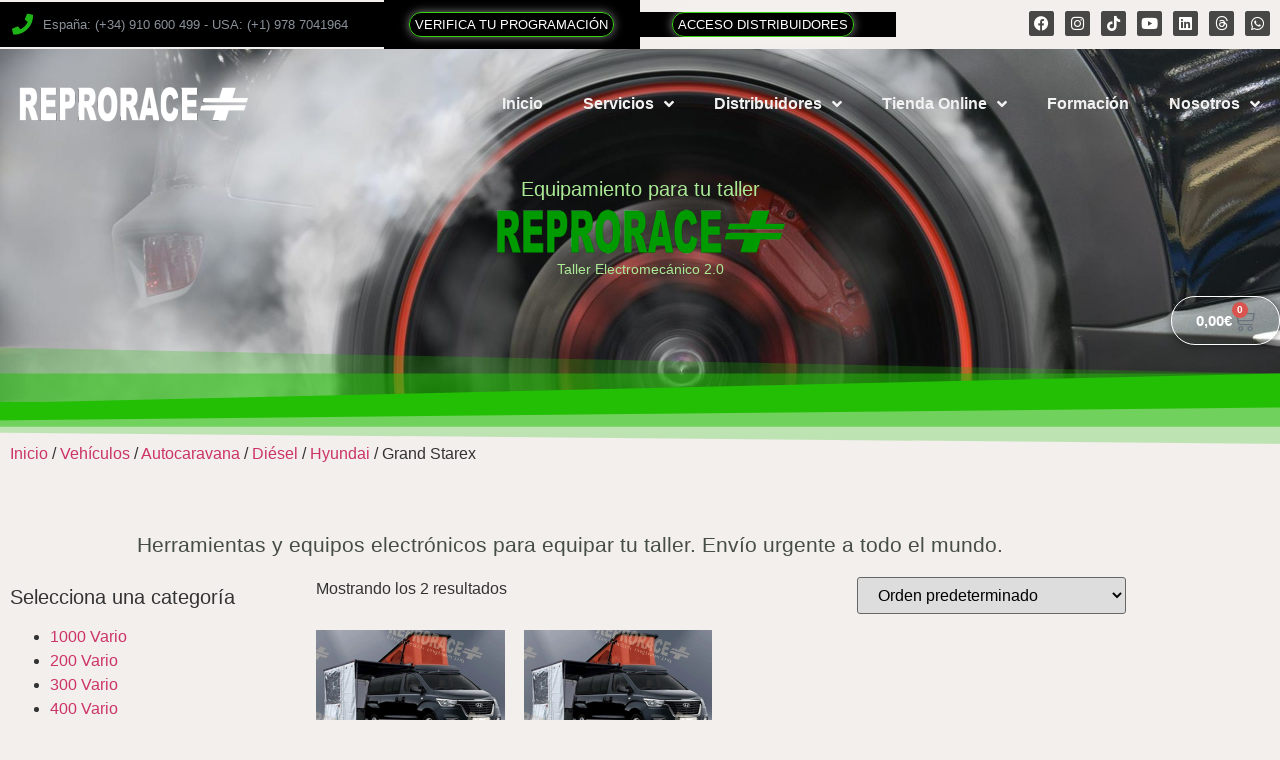

--- FILE ---
content_type: text/html; charset=UTF-8
request_url: https://reprorace.com/categoria-producto/vehiculos/autocaravana/diesel-autocaravana/hyundai-diesel-autocaravana/grand-starex-hyundai-diesel-autocaravana/
body_size: 25950
content:
<!doctype html>
<html lang="es-ES">
<head>
	<meta charset="UTF-8">
	<meta name="viewport" content="width=device-width, initial-scale=1">
	<link rel="profile" href="https://gmpg.org/xfn/11">
	<script data-cfasync="false" data-no-defer="1" data-no-minify="1" data-no-optimize="1">var ewww_webp_supported=!1;function check_webp_feature(A,e){var w;e=void 0!==e?e:function(){},ewww_webp_supported?e(ewww_webp_supported):((w=new Image).onload=function(){ewww_webp_supported=0<w.width&&0<w.height,e&&e(ewww_webp_supported)},w.onerror=function(){e&&e(!1)},w.src="data:image/webp;base64,"+{alpha:"UklGRkoAAABXRUJQVlA4WAoAAAAQAAAAAAAAAAAAQUxQSAwAAAARBxAR/Q9ERP8DAABWUDggGAAAABQBAJ0BKgEAAQAAAP4AAA3AAP7mtQAAAA=="}[A])}check_webp_feature("alpha");</script><script data-cfasync="false" data-no-defer="1" data-no-minify="1" data-no-optimize="1">var Arrive=function(c,w){"use strict";if(c.MutationObserver&&"undefined"!=typeof HTMLElement){var r,a=0,u=(r=HTMLElement.prototype.matches||HTMLElement.prototype.webkitMatchesSelector||HTMLElement.prototype.mozMatchesSelector||HTMLElement.prototype.msMatchesSelector,{matchesSelector:function(e,t){return e instanceof HTMLElement&&r.call(e,t)},addMethod:function(e,t,r){var a=e[t];e[t]=function(){return r.length==arguments.length?r.apply(this,arguments):"function"==typeof a?a.apply(this,arguments):void 0}},callCallbacks:function(e,t){t&&t.options.onceOnly&&1==t.firedElems.length&&(e=[e[0]]);for(var r,a=0;r=e[a];a++)r&&r.callback&&r.callback.call(r.elem,r.elem);t&&t.options.onceOnly&&1==t.firedElems.length&&t.me.unbindEventWithSelectorAndCallback.call(t.target,t.selector,t.callback)},checkChildNodesRecursively:function(e,t,r,a){for(var i,n=0;i=e[n];n++)r(i,t,a)&&a.push({callback:t.callback,elem:i}),0<i.childNodes.length&&u.checkChildNodesRecursively(i.childNodes,t,r,a)},mergeArrays:function(e,t){var r,a={};for(r in e)e.hasOwnProperty(r)&&(a[r]=e[r]);for(r in t)t.hasOwnProperty(r)&&(a[r]=t[r]);return a},toElementsArray:function(e){return e=void 0!==e&&("number"!=typeof e.length||e===c)?[e]:e}}),e=(l.prototype.addEvent=function(e,t,r,a){a={target:e,selector:t,options:r,callback:a,firedElems:[]};return this._beforeAdding&&this._beforeAdding(a),this._eventsBucket.push(a),a},l.prototype.removeEvent=function(e){for(var t,r=this._eventsBucket.length-1;t=this._eventsBucket[r];r--)e(t)&&(this._beforeRemoving&&this._beforeRemoving(t),(t=this._eventsBucket.splice(r,1))&&t.length&&(t[0].callback=null))},l.prototype.beforeAdding=function(e){this._beforeAdding=e},l.prototype.beforeRemoving=function(e){this._beforeRemoving=e},l),t=function(i,n){var o=new e,l=this,s={fireOnAttributesModification:!1};return o.beforeAdding(function(t){var e=t.target;e!==c.document&&e!==c||(e=document.getElementsByTagName("html")[0]);var r=new MutationObserver(function(e){n.call(this,e,t)}),a=i(t.options);r.observe(e,a),t.observer=r,t.me=l}),o.beforeRemoving(function(e){e.observer.disconnect()}),this.bindEvent=function(e,t,r){t=u.mergeArrays(s,t);for(var a=u.toElementsArray(this),i=0;i<a.length;i++)o.addEvent(a[i],e,t,r)},this.unbindEvent=function(){var r=u.toElementsArray(this);o.removeEvent(function(e){for(var t=0;t<r.length;t++)if(this===w||e.target===r[t])return!0;return!1})},this.unbindEventWithSelectorOrCallback=function(r){var a=u.toElementsArray(this),i=r,e="function"==typeof r?function(e){for(var t=0;t<a.length;t++)if((this===w||e.target===a[t])&&e.callback===i)return!0;return!1}:function(e){for(var t=0;t<a.length;t++)if((this===w||e.target===a[t])&&e.selector===r)return!0;return!1};o.removeEvent(e)},this.unbindEventWithSelectorAndCallback=function(r,a){var i=u.toElementsArray(this);o.removeEvent(function(e){for(var t=0;t<i.length;t++)if((this===w||e.target===i[t])&&e.selector===r&&e.callback===a)return!0;return!1})},this},i=new function(){var s={fireOnAttributesModification:!1,onceOnly:!1,existing:!1};function n(e,t,r){return!(!u.matchesSelector(e,t.selector)||(e._id===w&&(e._id=a++),-1!=t.firedElems.indexOf(e._id)))&&(t.firedElems.push(e._id),!0)}var c=(i=new t(function(e){var t={attributes:!1,childList:!0,subtree:!0};return e.fireOnAttributesModification&&(t.attributes=!0),t},function(e,i){e.forEach(function(e){var t=e.addedNodes,r=e.target,a=[];null!==t&&0<t.length?u.checkChildNodesRecursively(t,i,n,a):"attributes"===e.type&&n(r,i)&&a.push({callback:i.callback,elem:r}),u.callCallbacks(a,i)})})).bindEvent;return i.bindEvent=function(e,t,r){t=void 0===r?(r=t,s):u.mergeArrays(s,t);var a=u.toElementsArray(this);if(t.existing){for(var i=[],n=0;n<a.length;n++)for(var o=a[n].querySelectorAll(e),l=0;l<o.length;l++)i.push({callback:r,elem:o[l]});if(t.onceOnly&&i.length)return r.call(i[0].elem,i[0].elem);setTimeout(u.callCallbacks,1,i)}c.call(this,e,t,r)},i},o=new function(){var a={};function i(e,t){return u.matchesSelector(e,t.selector)}var n=(o=new t(function(){return{childList:!0,subtree:!0}},function(e,r){e.forEach(function(e){var t=e.removedNodes,e=[];null!==t&&0<t.length&&u.checkChildNodesRecursively(t,r,i,e),u.callCallbacks(e,r)})})).bindEvent;return o.bindEvent=function(e,t,r){t=void 0===r?(r=t,a):u.mergeArrays(a,t),n.call(this,e,t,r)},o};d(HTMLElement.prototype),d(NodeList.prototype),d(HTMLCollection.prototype),d(HTMLDocument.prototype),d(Window.prototype);var n={};return s(i,n,"unbindAllArrive"),s(o,n,"unbindAllLeave"),n}function l(){this._eventsBucket=[],this._beforeAdding=null,this._beforeRemoving=null}function s(e,t,r){u.addMethod(t,r,e.unbindEvent),u.addMethod(t,r,e.unbindEventWithSelectorOrCallback),u.addMethod(t,r,e.unbindEventWithSelectorAndCallback)}function d(e){e.arrive=i.bindEvent,s(i,e,"unbindArrive"),e.leave=o.bindEvent,s(o,e,"unbindLeave")}}(window,void 0),ewww_webp_supported=!1;function check_webp_feature(e,t){var r;ewww_webp_supported?t(ewww_webp_supported):((r=new Image).onload=function(){ewww_webp_supported=0<r.width&&0<r.height,t(ewww_webp_supported)},r.onerror=function(){t(!1)},r.src="data:image/webp;base64,"+{alpha:"UklGRkoAAABXRUJQVlA4WAoAAAAQAAAAAAAAAAAAQUxQSAwAAAARBxAR/Q9ERP8DAABWUDggGAAAABQBAJ0BKgEAAQAAAP4AAA3AAP7mtQAAAA==",animation:"UklGRlIAAABXRUJQVlA4WAoAAAASAAAAAAAAAAAAQU5JTQYAAAD/////AABBTk1GJgAAAAAAAAAAAAAAAAAAAGQAAABWUDhMDQAAAC8AAAAQBxAREYiI/gcA"}[e])}function ewwwLoadImages(e){if(e){for(var t=document.querySelectorAll(".batch-image img, .image-wrapper a, .ngg-pro-masonry-item a, .ngg-galleria-offscreen-seo-wrapper a"),r=0,a=t.length;r<a;r++)ewwwAttr(t[r],"data-src",t[r].getAttribute("data-webp")),ewwwAttr(t[r],"data-thumbnail",t[r].getAttribute("data-webp-thumbnail"));for(var i=document.querySelectorAll("div.woocommerce-product-gallery__image"),r=0,a=i.length;r<a;r++)ewwwAttr(i[r],"data-thumb",i[r].getAttribute("data-webp-thumb"))}for(var n=document.querySelectorAll("video"),r=0,a=n.length;r<a;r++)ewwwAttr(n[r],"poster",e?n[r].getAttribute("data-poster-webp"):n[r].getAttribute("data-poster-image"));for(var o,l=document.querySelectorAll("img.ewww_webp_lazy_load"),r=0,a=l.length;r<a;r++)e&&(ewwwAttr(l[r],"data-lazy-srcset",l[r].getAttribute("data-lazy-srcset-webp")),ewwwAttr(l[r],"data-srcset",l[r].getAttribute("data-srcset-webp")),ewwwAttr(l[r],"data-lazy-src",l[r].getAttribute("data-lazy-src-webp")),ewwwAttr(l[r],"data-src",l[r].getAttribute("data-src-webp")),ewwwAttr(l[r],"data-orig-file",l[r].getAttribute("data-webp-orig-file")),ewwwAttr(l[r],"data-medium-file",l[r].getAttribute("data-webp-medium-file")),ewwwAttr(l[r],"data-large-file",l[r].getAttribute("data-webp-large-file")),null!=(o=l[r].getAttribute("srcset"))&&!1!==o&&o.includes("R0lGOD")&&ewwwAttr(l[r],"src",l[r].getAttribute("data-lazy-src-webp"))),l[r].className=l[r].className.replace(/\bewww_webp_lazy_load\b/,"");for(var s=document.querySelectorAll(".ewww_webp"),r=0,a=s.length;r<a;r++)e?(ewwwAttr(s[r],"srcset",s[r].getAttribute("data-srcset-webp")),ewwwAttr(s[r],"src",s[r].getAttribute("data-src-webp")),ewwwAttr(s[r],"data-orig-file",s[r].getAttribute("data-webp-orig-file")),ewwwAttr(s[r],"data-medium-file",s[r].getAttribute("data-webp-medium-file")),ewwwAttr(s[r],"data-large-file",s[r].getAttribute("data-webp-large-file")),ewwwAttr(s[r],"data-large_image",s[r].getAttribute("data-webp-large_image")),ewwwAttr(s[r],"data-src",s[r].getAttribute("data-webp-src"))):(ewwwAttr(s[r],"srcset",s[r].getAttribute("data-srcset-img")),ewwwAttr(s[r],"src",s[r].getAttribute("data-src-img"))),s[r].className=s[r].className.replace(/\bewww_webp\b/,"ewww_webp_loaded");window.jQuery&&jQuery.fn.isotope&&jQuery.fn.imagesLoaded&&(jQuery(".fusion-posts-container-infinite").imagesLoaded(function(){jQuery(".fusion-posts-container-infinite").hasClass("isotope")&&jQuery(".fusion-posts-container-infinite").isotope()}),jQuery(".fusion-portfolio:not(.fusion-recent-works) .fusion-portfolio-wrapper").imagesLoaded(function(){jQuery(".fusion-portfolio:not(.fusion-recent-works) .fusion-portfolio-wrapper").isotope()}))}function ewwwWebPInit(e){ewwwLoadImages(e),ewwwNggLoadGalleries(e),document.arrive(".ewww_webp",function(){ewwwLoadImages(e)}),document.arrive(".ewww_webp_lazy_load",function(){ewwwLoadImages(e)}),document.arrive("videos",function(){ewwwLoadImages(e)}),"loading"==document.readyState?document.addEventListener("DOMContentLoaded",ewwwJSONParserInit):("undefined"!=typeof galleries&&ewwwNggParseGalleries(e),ewwwWooParseVariations(e))}function ewwwAttr(e,t,r){null!=r&&!1!==r&&e.setAttribute(t,r)}function ewwwJSONParserInit(){"undefined"!=typeof galleries&&check_webp_feature("alpha",ewwwNggParseGalleries),check_webp_feature("alpha",ewwwWooParseVariations)}function ewwwWooParseVariations(e){if(e)for(var t=document.querySelectorAll("form.variations_form"),r=0,a=t.length;r<a;r++){var i=t[r].getAttribute("data-product_variations"),n=!1;try{for(var o in i=JSON.parse(i))void 0!==i[o]&&void 0!==i[o].image&&(void 0!==i[o].image.src_webp&&(i[o].image.src=i[o].image.src_webp,n=!0),void 0!==i[o].image.srcset_webp&&(i[o].image.srcset=i[o].image.srcset_webp,n=!0),void 0!==i[o].image.full_src_webp&&(i[o].image.full_src=i[o].image.full_src_webp,n=!0),void 0!==i[o].image.gallery_thumbnail_src_webp&&(i[o].image.gallery_thumbnail_src=i[o].image.gallery_thumbnail_src_webp,n=!0),void 0!==i[o].image.thumb_src_webp&&(i[o].image.thumb_src=i[o].image.thumb_src_webp,n=!0));n&&ewwwAttr(t[r],"data-product_variations",JSON.stringify(i))}catch(e){}}}function ewwwNggParseGalleries(e){if(e)for(var t in galleries){var r=galleries[t];galleries[t].images_list=ewwwNggParseImageList(r.images_list)}}function ewwwNggLoadGalleries(e){e&&document.addEventListener("ngg.galleria.themeadded",function(e,t){window.ngg_galleria._create_backup=window.ngg_galleria.create,window.ngg_galleria.create=function(e,t){var r=$(e).data("id");return galleries["gallery_"+r].images_list=ewwwNggParseImageList(galleries["gallery_"+r].images_list),window.ngg_galleria._create_backup(e,t)}})}function ewwwNggParseImageList(e){for(var t in e){var r=e[t];if(void 0!==r["image-webp"]&&(e[t].image=r["image-webp"],delete e[t]["image-webp"]),void 0!==r["thumb-webp"]&&(e[t].thumb=r["thumb-webp"],delete e[t]["thumb-webp"]),void 0!==r.full_image_webp&&(e[t].full_image=r.full_image_webp,delete e[t].full_image_webp),void 0!==r.srcsets)for(var a in r.srcsets)nggSrcset=r.srcsets[a],void 0!==r.srcsets[a+"-webp"]&&(e[t].srcsets[a]=r.srcsets[a+"-webp"],delete e[t].srcsets[a+"-webp"]);if(void 0!==r.full_srcsets)for(var i in r.full_srcsets)nggFSrcset=r.full_srcsets[i],void 0!==r.full_srcsets[i+"-webp"]&&(e[t].full_srcsets[i]=r.full_srcsets[i+"-webp"],delete e[t].full_srcsets[i+"-webp"])}return e}check_webp_feature("alpha",ewwwWebPInit);</script><title>Grand Starex &#8211; ReproRACE</title>
<style> .store_locator_fax{display:none;} .store_locator_distance{display:none;} .store_locator_website{display:none;} .store_locator_company{display:none;} .store_locator_email{display:none;} .store_locator_description{display:none;} .store_locator_excerpt{display:none;} .store_locator_result_list_box{display:none;} .store_locator_write_email{display:none !important;} .store_locator_show_on_map{display:none !important;} .store_locator_visit_store{display:none !important;} .store_locator_image{display:none !important;} .store_locator_loading{background-color:#FFFFFF;opacity: 0.8;} .store_locator_loading i{color:#81D742;} .gm-style-iw, .store_locator_infowindow{max-width: 350px !important; width: 100% !important; max-height: 400px; white-space: nowrap; overflow: auto;}</style><meta name='robots' content='max-image-preview:large' />
<link rel="alternate" hreflang="en" href="https://reprorace.com/categoria-producto/vehiculos/autocaravana/diesel-autocaravana/hyundai-diesel-autocaravana/grand-starex-hyundai-diesel-autocaravana/?lang=en" />
<link rel="alternate" hreflang="es" href="https://reprorace.com/categoria-producto/vehiculos/autocaravana/diesel-autocaravana/hyundai-diesel-autocaravana/grand-starex-hyundai-diesel-autocaravana/" />
<link rel="alternate" hreflang="x-default" href="https://reprorace.com/categoria-producto/vehiculos/autocaravana/diesel-autocaravana/hyundai-diesel-autocaravana/grand-starex-hyundai-diesel-autocaravana/" />
<link rel='dns-prefetch' href='//www.googletagmanager.com' />
<link rel='dns-prefetch' href='//maps.googleapis.com' />
<link rel='dns-prefetch' href='//pagead2.googlesyndication.com' />
<link rel="alternate" type="application/rss+xml" title="ReproRACE &raquo; Feed" href="https://reprorace.com/feed/" />
<link rel="alternate" type="application/rss+xml" title="ReproRACE &raquo; Feed de los comentarios" href="https://reprorace.com/comments/feed/" />
<link rel="alternate" type="application/rss+xml" title="ReproRACE &raquo; Grand Starex Categoría Feed" href="https://reprorace.com/categoria-producto/vehiculos/autocaravana/diesel-autocaravana/hyundai-diesel-autocaravana/grand-starex-hyundai-diesel-autocaravana/feed/" />
<style id='wp-img-auto-sizes-contain-inline-css'>
img:is([sizes=auto i],[sizes^="auto," i]){contain-intrinsic-size:3000px 1500px}
/*# sourceURL=wp-img-auto-sizes-contain-inline-css */
</style>
<style id='wp-emoji-styles-inline-css'>

	img.wp-smiley, img.emoji {
		display: inline !important;
		border: none !important;
		box-shadow: none !important;
		height: 1em !important;
		width: 1em !important;
		margin: 0 0.07em !important;
		vertical-align: -0.1em !important;
		background: none !important;
		padding: 0 !important;
	}
/*# sourceURL=wp-emoji-styles-inline-css */
</style>
<link rel='stylesheet' id='wp-block-library-css' href='https://reprorace.com/wp-includes/css/dist/block-library/style.min.css?ver=b494e62d4728bdfed799796ba2787b52' media='all' />
<style id='global-styles-inline-css'>
:root{--wp--preset--aspect-ratio--square: 1;--wp--preset--aspect-ratio--4-3: 4/3;--wp--preset--aspect-ratio--3-4: 3/4;--wp--preset--aspect-ratio--3-2: 3/2;--wp--preset--aspect-ratio--2-3: 2/3;--wp--preset--aspect-ratio--16-9: 16/9;--wp--preset--aspect-ratio--9-16: 9/16;--wp--preset--color--black: #000000;--wp--preset--color--cyan-bluish-gray: #abb8c3;--wp--preset--color--white: #ffffff;--wp--preset--color--pale-pink: #f78da7;--wp--preset--color--vivid-red: #cf2e2e;--wp--preset--color--luminous-vivid-orange: #ff6900;--wp--preset--color--luminous-vivid-amber: #fcb900;--wp--preset--color--light-green-cyan: #7bdcb5;--wp--preset--color--vivid-green-cyan: #00d084;--wp--preset--color--pale-cyan-blue: #8ed1fc;--wp--preset--color--vivid-cyan-blue: #0693e3;--wp--preset--color--vivid-purple: #9b51e0;--wp--preset--gradient--vivid-cyan-blue-to-vivid-purple: linear-gradient(135deg,rgb(6,147,227) 0%,rgb(155,81,224) 100%);--wp--preset--gradient--light-green-cyan-to-vivid-green-cyan: linear-gradient(135deg,rgb(122,220,180) 0%,rgb(0,208,130) 100%);--wp--preset--gradient--luminous-vivid-amber-to-luminous-vivid-orange: linear-gradient(135deg,rgb(252,185,0) 0%,rgb(255,105,0) 100%);--wp--preset--gradient--luminous-vivid-orange-to-vivid-red: linear-gradient(135deg,rgb(255,105,0) 0%,rgb(207,46,46) 100%);--wp--preset--gradient--very-light-gray-to-cyan-bluish-gray: linear-gradient(135deg,rgb(238,238,238) 0%,rgb(169,184,195) 100%);--wp--preset--gradient--cool-to-warm-spectrum: linear-gradient(135deg,rgb(74,234,220) 0%,rgb(151,120,209) 20%,rgb(207,42,186) 40%,rgb(238,44,130) 60%,rgb(251,105,98) 80%,rgb(254,248,76) 100%);--wp--preset--gradient--blush-light-purple: linear-gradient(135deg,rgb(255,206,236) 0%,rgb(152,150,240) 100%);--wp--preset--gradient--blush-bordeaux: linear-gradient(135deg,rgb(254,205,165) 0%,rgb(254,45,45) 50%,rgb(107,0,62) 100%);--wp--preset--gradient--luminous-dusk: linear-gradient(135deg,rgb(255,203,112) 0%,rgb(199,81,192) 50%,rgb(65,88,208) 100%);--wp--preset--gradient--pale-ocean: linear-gradient(135deg,rgb(255,245,203) 0%,rgb(182,227,212) 50%,rgb(51,167,181) 100%);--wp--preset--gradient--electric-grass: linear-gradient(135deg,rgb(202,248,128) 0%,rgb(113,206,126) 100%);--wp--preset--gradient--midnight: linear-gradient(135deg,rgb(2,3,129) 0%,rgb(40,116,252) 100%);--wp--preset--font-size--small: 13px;--wp--preset--font-size--medium: 20px;--wp--preset--font-size--large: 36px;--wp--preset--font-size--x-large: 42px;--wp--preset--spacing--20: 0.44rem;--wp--preset--spacing--30: 0.67rem;--wp--preset--spacing--40: 1rem;--wp--preset--spacing--50: 1.5rem;--wp--preset--spacing--60: 2.25rem;--wp--preset--spacing--70: 3.38rem;--wp--preset--spacing--80: 5.06rem;--wp--preset--shadow--natural: 6px 6px 9px rgba(0, 0, 0, 0.2);--wp--preset--shadow--deep: 12px 12px 50px rgba(0, 0, 0, 0.4);--wp--preset--shadow--sharp: 6px 6px 0px rgba(0, 0, 0, 0.2);--wp--preset--shadow--outlined: 6px 6px 0px -3px rgb(255, 255, 255), 6px 6px rgb(0, 0, 0);--wp--preset--shadow--crisp: 6px 6px 0px rgb(0, 0, 0);}:root { --wp--style--global--content-size: 800px;--wp--style--global--wide-size: 1200px; }:where(body) { margin: 0; }.wp-site-blocks > .alignleft { float: left; margin-right: 2em; }.wp-site-blocks > .alignright { float: right; margin-left: 2em; }.wp-site-blocks > .aligncenter { justify-content: center; margin-left: auto; margin-right: auto; }:where(.wp-site-blocks) > * { margin-block-start: 24px; margin-block-end: 0; }:where(.wp-site-blocks) > :first-child { margin-block-start: 0; }:where(.wp-site-blocks) > :last-child { margin-block-end: 0; }:root { --wp--style--block-gap: 24px; }:root :where(.is-layout-flow) > :first-child{margin-block-start: 0;}:root :where(.is-layout-flow) > :last-child{margin-block-end: 0;}:root :where(.is-layout-flow) > *{margin-block-start: 24px;margin-block-end: 0;}:root :where(.is-layout-constrained) > :first-child{margin-block-start: 0;}:root :where(.is-layout-constrained) > :last-child{margin-block-end: 0;}:root :where(.is-layout-constrained) > *{margin-block-start: 24px;margin-block-end: 0;}:root :where(.is-layout-flex){gap: 24px;}:root :where(.is-layout-grid){gap: 24px;}.is-layout-flow > .alignleft{float: left;margin-inline-start: 0;margin-inline-end: 2em;}.is-layout-flow > .alignright{float: right;margin-inline-start: 2em;margin-inline-end: 0;}.is-layout-flow > .aligncenter{margin-left: auto !important;margin-right: auto !important;}.is-layout-constrained > .alignleft{float: left;margin-inline-start: 0;margin-inline-end: 2em;}.is-layout-constrained > .alignright{float: right;margin-inline-start: 2em;margin-inline-end: 0;}.is-layout-constrained > .aligncenter{margin-left: auto !important;margin-right: auto !important;}.is-layout-constrained > :where(:not(.alignleft):not(.alignright):not(.alignfull)){max-width: var(--wp--style--global--content-size);margin-left: auto !important;margin-right: auto !important;}.is-layout-constrained > .alignwide{max-width: var(--wp--style--global--wide-size);}body .is-layout-flex{display: flex;}.is-layout-flex{flex-wrap: wrap;align-items: center;}.is-layout-flex > :is(*, div){margin: 0;}body .is-layout-grid{display: grid;}.is-layout-grid > :is(*, div){margin: 0;}body{padding-top: 0px;padding-right: 0px;padding-bottom: 0px;padding-left: 0px;}a:where(:not(.wp-element-button)){text-decoration: underline;}:root :where(.wp-element-button, .wp-block-button__link){background-color: #32373c;border-width: 0;color: #fff;font-family: inherit;font-size: inherit;font-style: inherit;font-weight: inherit;letter-spacing: inherit;line-height: inherit;padding-top: calc(0.667em + 2px);padding-right: calc(1.333em + 2px);padding-bottom: calc(0.667em + 2px);padding-left: calc(1.333em + 2px);text-decoration: none;text-transform: inherit;}.has-black-color{color: var(--wp--preset--color--black) !important;}.has-cyan-bluish-gray-color{color: var(--wp--preset--color--cyan-bluish-gray) !important;}.has-white-color{color: var(--wp--preset--color--white) !important;}.has-pale-pink-color{color: var(--wp--preset--color--pale-pink) !important;}.has-vivid-red-color{color: var(--wp--preset--color--vivid-red) !important;}.has-luminous-vivid-orange-color{color: var(--wp--preset--color--luminous-vivid-orange) !important;}.has-luminous-vivid-amber-color{color: var(--wp--preset--color--luminous-vivid-amber) !important;}.has-light-green-cyan-color{color: var(--wp--preset--color--light-green-cyan) !important;}.has-vivid-green-cyan-color{color: var(--wp--preset--color--vivid-green-cyan) !important;}.has-pale-cyan-blue-color{color: var(--wp--preset--color--pale-cyan-blue) !important;}.has-vivid-cyan-blue-color{color: var(--wp--preset--color--vivid-cyan-blue) !important;}.has-vivid-purple-color{color: var(--wp--preset--color--vivid-purple) !important;}.has-black-background-color{background-color: var(--wp--preset--color--black) !important;}.has-cyan-bluish-gray-background-color{background-color: var(--wp--preset--color--cyan-bluish-gray) !important;}.has-white-background-color{background-color: var(--wp--preset--color--white) !important;}.has-pale-pink-background-color{background-color: var(--wp--preset--color--pale-pink) !important;}.has-vivid-red-background-color{background-color: var(--wp--preset--color--vivid-red) !important;}.has-luminous-vivid-orange-background-color{background-color: var(--wp--preset--color--luminous-vivid-orange) !important;}.has-luminous-vivid-amber-background-color{background-color: var(--wp--preset--color--luminous-vivid-amber) !important;}.has-light-green-cyan-background-color{background-color: var(--wp--preset--color--light-green-cyan) !important;}.has-vivid-green-cyan-background-color{background-color: var(--wp--preset--color--vivid-green-cyan) !important;}.has-pale-cyan-blue-background-color{background-color: var(--wp--preset--color--pale-cyan-blue) !important;}.has-vivid-cyan-blue-background-color{background-color: var(--wp--preset--color--vivid-cyan-blue) !important;}.has-vivid-purple-background-color{background-color: var(--wp--preset--color--vivid-purple) !important;}.has-black-border-color{border-color: var(--wp--preset--color--black) !important;}.has-cyan-bluish-gray-border-color{border-color: var(--wp--preset--color--cyan-bluish-gray) !important;}.has-white-border-color{border-color: var(--wp--preset--color--white) !important;}.has-pale-pink-border-color{border-color: var(--wp--preset--color--pale-pink) !important;}.has-vivid-red-border-color{border-color: var(--wp--preset--color--vivid-red) !important;}.has-luminous-vivid-orange-border-color{border-color: var(--wp--preset--color--luminous-vivid-orange) !important;}.has-luminous-vivid-amber-border-color{border-color: var(--wp--preset--color--luminous-vivid-amber) !important;}.has-light-green-cyan-border-color{border-color: var(--wp--preset--color--light-green-cyan) !important;}.has-vivid-green-cyan-border-color{border-color: var(--wp--preset--color--vivid-green-cyan) !important;}.has-pale-cyan-blue-border-color{border-color: var(--wp--preset--color--pale-cyan-blue) !important;}.has-vivid-cyan-blue-border-color{border-color: var(--wp--preset--color--vivid-cyan-blue) !important;}.has-vivid-purple-border-color{border-color: var(--wp--preset--color--vivid-purple) !important;}.has-vivid-cyan-blue-to-vivid-purple-gradient-background{background: var(--wp--preset--gradient--vivid-cyan-blue-to-vivid-purple) !important;}.has-light-green-cyan-to-vivid-green-cyan-gradient-background{background: var(--wp--preset--gradient--light-green-cyan-to-vivid-green-cyan) !important;}.has-luminous-vivid-amber-to-luminous-vivid-orange-gradient-background{background: var(--wp--preset--gradient--luminous-vivid-amber-to-luminous-vivid-orange) !important;}.has-luminous-vivid-orange-to-vivid-red-gradient-background{background: var(--wp--preset--gradient--luminous-vivid-orange-to-vivid-red) !important;}.has-very-light-gray-to-cyan-bluish-gray-gradient-background{background: var(--wp--preset--gradient--very-light-gray-to-cyan-bluish-gray) !important;}.has-cool-to-warm-spectrum-gradient-background{background: var(--wp--preset--gradient--cool-to-warm-spectrum) !important;}.has-blush-light-purple-gradient-background{background: var(--wp--preset--gradient--blush-light-purple) !important;}.has-blush-bordeaux-gradient-background{background: var(--wp--preset--gradient--blush-bordeaux) !important;}.has-luminous-dusk-gradient-background{background: var(--wp--preset--gradient--luminous-dusk) !important;}.has-pale-ocean-gradient-background{background: var(--wp--preset--gradient--pale-ocean) !important;}.has-electric-grass-gradient-background{background: var(--wp--preset--gradient--electric-grass) !important;}.has-midnight-gradient-background{background: var(--wp--preset--gradient--midnight) !important;}.has-small-font-size{font-size: var(--wp--preset--font-size--small) !important;}.has-medium-font-size{font-size: var(--wp--preset--font-size--medium) !important;}.has-large-font-size{font-size: var(--wp--preset--font-size--large) !important;}.has-x-large-font-size{font-size: var(--wp--preset--font-size--x-large) !important;}
:root :where(.wp-block-pullquote){font-size: 1.5em;line-height: 1.6;}
/*# sourceURL=global-styles-inline-css */
</style>
<link rel='stylesheet' id='wpml-blocks-css' href='https://reprorace.com/wp-content/plugins/sitepress-multilingual-cms/dist/css/blocks/styles.css?ver=4.6.15' media='all' />
<link rel='stylesheet' id='contact-form-7-css' href='https://reprorace.com/wp-content/plugins/contact-form-7/includes/css/styles.css?ver=6.1.4' media='all' />
<link rel='stylesheet' id='product_category_dropdowns-css' href='https://reprorace.com/wp-content/plugins/product-category-dropdowns/view/frontend/web/main.css?ver=b494e62d4728bdfed799796ba2787b52' media='all' />
<link rel='stylesheet' id='woocommerce-layout-css' href='https://reprorace.com/wp-content/plugins/woocommerce/assets/css/woocommerce-layout.css?ver=10.1.2' media='all' />
<link rel='stylesheet' id='woocommerce-smallscreen-css' href='https://reprorace.com/wp-content/plugins/woocommerce/assets/css/woocommerce-smallscreen.css?ver=10.1.2' media='only screen and (max-width: 768px)' />
<link rel='stylesheet' id='woocommerce-general-css' href='https://reprorace.com/wp-content/plugins/woocommerce/assets/css/woocommerce.css?ver=10.1.2' media='all' />
<style id='woocommerce-inline-inline-css'>
.woocommerce form .form-row .required { visibility: visible; }
/*# sourceURL=woocommerce-inline-inline-css */
</style>
<link rel='stylesheet' id='wordpress-store-locator-css' href='https://reprorace.com/wp-content/plugins/wordpress-store-locator/public/css/wordpress-store-locator-public.css?ver=2.2.6' media='all' />
<link rel='stylesheet' id='wordpress-store-locator-bootstrap-css' href='https://reprorace.com/wp-content/plugins/wordpress-store-locator/public/vendor/bootstrap/bootstrap.min.css?ver=2.2.6' media='all' />
<link rel='stylesheet' id='wpml-legacy-horizontal-list-0-css' href='https://reprorace.com/wp-content/plugins/sitepress-multilingual-cms/templates/language-switchers/legacy-list-horizontal/style.min.css?ver=1' media='all' />
<style id='wpml-legacy-horizontal-list-0-inline-css'>
.wpml-ls-statics-footer a, .wpml-ls-statics-footer .wpml-ls-sub-menu a, .wpml-ls-statics-footer .wpml-ls-sub-menu a:link, .wpml-ls-statics-footer li:not(.wpml-ls-current-language) .wpml-ls-link, .wpml-ls-statics-footer li:not(.wpml-ls-current-language) .wpml-ls-link:link {color:#444444;background-color:#ffffff;}.wpml-ls-statics-footer a, .wpml-ls-statics-footer .wpml-ls-sub-menu a:hover,.wpml-ls-statics-footer .wpml-ls-sub-menu a:focus, .wpml-ls-statics-footer .wpml-ls-sub-menu a:link:hover, .wpml-ls-statics-footer .wpml-ls-sub-menu a:link:focus {color:#000000;background-color:#eeeeee;}.wpml-ls-statics-footer .wpml-ls-current-language > a {color:#444444;background-color:#ffffff;}.wpml-ls-statics-footer .wpml-ls-current-language:hover>a, .wpml-ls-statics-footer .wpml-ls-current-language>a:focus {color:#000000;background-color:#eeeeee;}
/*# sourceURL=wpml-legacy-horizontal-list-0-inline-css */
</style>
<link rel='stylesheet' id='currency_converter_styles-css' href='https://reprorace.com/wp-content/plugins/woocommerce-currency-converter-widget1/assets/css/converter.css?ver=1.6.25' media='all' />
<link rel='stylesheet' id='brands-styles-css' href='https://reprorace.com/wp-content/plugins/woocommerce/assets/css/brands.css?ver=10.1.2' media='all' />
<link rel='stylesheet' id='hello-elementor-css' href='https://reprorace.com/wp-content/themes/hello-elementor/assets/css/reset.css?ver=3.4.5' media='all' />
<link rel='stylesheet' id='hello-elementor-theme-style-css' href='https://reprorace.com/wp-content/themes/hello-elementor/assets/css/theme.css?ver=3.4.5' media='all' />
<link rel='stylesheet' id='hello-elementor-header-footer-css' href='https://reprorace.com/wp-content/themes/hello-elementor/assets/css/header-footer.css?ver=3.4.5' media='all' />
<link rel='stylesheet' id='elementor-frontend-css' href='https://reprorace.com/wp-content/plugins/elementor/assets/css/frontend.min.css?ver=3.34.2' media='all' />
<link rel='stylesheet' id='widget-icon-list-css' href='https://reprorace.com/wp-content/plugins/elementor/assets/css/widget-icon-list.min.css?ver=3.34.2' media='all' />
<link rel='stylesheet' id='e-animation-shrink-css' href='https://reprorace.com/wp-content/plugins/elementor/assets/lib/animations/styles/e-animation-shrink.min.css?ver=3.34.2' media='all' />
<link rel='stylesheet' id='widget-social-icons-css' href='https://reprorace.com/wp-content/plugins/elementor/assets/css/widget-social-icons.min.css?ver=3.34.2' media='all' />
<link rel='stylesheet' id='e-apple-webkit-css' href='https://reprorace.com/wp-content/plugins/elementor/assets/css/conditionals/apple-webkit.min.css?ver=3.34.2' media='all' />
<link rel='stylesheet' id='widget-image-css' href='https://reprorace.com/wp-content/plugins/elementor/assets/css/widget-image.min.css?ver=3.34.2' media='all' />
<link rel='stylesheet' id='widget-nav-menu-css' href='https://reprorace.com/wp-content/plugins/elementor-pro/assets/css/widget-nav-menu.min.css?ver=3.34.0' media='all' />
<link rel='stylesheet' id='widget-heading-css' href='https://reprorace.com/wp-content/plugins/elementor/assets/css/widget-heading.min.css?ver=3.34.2' media='all' />
<link rel='stylesheet' id='widget-form-css' href='https://reprorace.com/wp-content/plugins/elementor-pro/assets/css/widget-form.min.css?ver=3.34.0' media='all' />
<link rel='stylesheet' id='widget-woocommerce-menu-cart-css' href='https://reprorace.com/wp-content/plugins/elementor-pro/assets/css/widget-woocommerce-menu-cart.min.css?ver=3.34.0' media='all' />
<link rel='stylesheet' id='e-shapes-css' href='https://reprorace.com/wp-content/plugins/elementor/assets/css/conditionals/shapes.min.css?ver=3.34.2' media='all' />
<link rel='stylesheet' id='e-motion-fx-css' href='https://reprorace.com/wp-content/plugins/elementor-pro/assets/css/modules/motion-fx.min.css?ver=3.34.0' media='all' />
<link rel='stylesheet' id='swiper-css' href='https://reprorace.com/wp-content/plugins/elementor/assets/lib/swiper/v8/css/swiper.min.css?ver=8.4.5' media='all' />
<link rel='stylesheet' id='e-swiper-css' href='https://reprorace.com/wp-content/plugins/elementor/assets/css/conditionals/e-swiper.min.css?ver=3.34.2' media='all' />
<link rel='stylesheet' id='widget-woocommerce-products-css' href='https://reprorace.com/wp-content/plugins/elementor-pro/assets/css/widget-woocommerce-products.min.css?ver=3.34.0' media='all' />
<link rel='stylesheet' id='widget-woocommerce-products-archive-css' href='https://reprorace.com/wp-content/plugins/elementor-pro/assets/css/widget-woocommerce-products-archive.min.css?ver=3.34.0' media='all' />
<link rel='stylesheet' id='e-popup-css' href='https://reprorace.com/wp-content/plugins/elementor-pro/assets/css/conditionals/popup.min.css?ver=3.34.0' media='all' />
<link rel='stylesheet' id='e-animation-sink-css' href='https://reprorace.com/wp-content/plugins/elementor/assets/lib/animations/styles/e-animation-sink.min.css?ver=3.34.2' media='all' />
<link rel='stylesheet' id='e-animation-fadeIn-css' href='https://reprorace.com/wp-content/plugins/elementor/assets/lib/animations/styles/fadeIn.min.css?ver=3.34.2' media='all' />
<link rel='stylesheet' id='elementor-icons-css' href='https://reprorace.com/wp-content/plugins/elementor/assets/lib/eicons/css/elementor-icons.min.css?ver=5.46.0' media='all' />
<link rel='stylesheet' id='elementor-post-1-css' href='https://reprorace.com/wp-content/uploads/elementor/css/post-1.css?ver=1768974706' media='all' />
<link rel='stylesheet' id='font-awesome-5-all-css' href='https://reprorace.com/wp-content/plugins/elementor/assets/lib/font-awesome/css/all.min.css?ver=3.34.2' media='all' />
<link rel='stylesheet' id='font-awesome-4-shim-css' href='https://reprorace.com/wp-content/plugins/elementor/assets/lib/font-awesome/css/v4-shims.min.css?ver=3.34.2' media='all' />
<link rel='stylesheet' id='elementor-post-119835-css' href='https://reprorace.com/wp-content/uploads/elementor/css/post-119835.css?ver=1768974706' media='all' />
<link rel='stylesheet' id='elementor-post-119794-css' href='https://reprorace.com/wp-content/uploads/elementor/css/post-119794.css?ver=1768974706' media='all' />
<link rel='stylesheet' id='elementor-post-2838-css' href='https://reprorace.com/wp-content/uploads/elementor/css/post-2838.css?ver=1768974707' media='all' />
<link rel='stylesheet' id='elementor-post-2829-css' href='https://reprorace.com/wp-content/uploads/elementor/css/post-2829.css?ver=1768974704' media='all' />
<link rel='stylesheet' id='elementor-post-2816-css' href='https://reprorace.com/wp-content/uploads/elementor/css/post-2816.css?ver=1768974704' media='all' />
<link rel='stylesheet' id='elementor-gf-local-roboto-css' href='https://reprorace.com/wp-content/uploads/elementor/google-fonts/css/roboto.css?ver=1742277117' media='all' />
<link rel='stylesheet' id='elementor-gf-local-robotoslab-css' href='https://reprorace.com/wp-content/uploads/elementor/google-fonts/css/robotoslab.css?ver=1742277123' media='all' />
<link rel='stylesheet' id='elementor-gf-local-prompt-css' href='https://reprorace.com/wp-content/uploads/elementor/google-fonts/css/prompt.css?ver=1742277131' media='all' />
<link rel='stylesheet' id='elementor-gf-local-raleway-css' href='https://reprorace.com/wp-content/uploads/elementor/google-fonts/css/raleway.css?ver=1742277141' media='all' />
<link rel='stylesheet' id='elementor-gf-local-josefinsans-css' href='https://reprorace.com/wp-content/uploads/elementor/google-fonts/css/josefinsans.css?ver=1742277163' media='all' />
<link rel='stylesheet' id='elementor-icons-shared-0-css' href='https://reprorace.com/wp-content/plugins/elementor/assets/lib/font-awesome/css/fontawesome.min.css?ver=5.15.3' media='all' />
<link rel='stylesheet' id='elementor-icons-fa-solid-css' href='https://reprorace.com/wp-content/plugins/elementor/assets/lib/font-awesome/css/solid.min.css?ver=5.15.3' media='all' />
<link rel='stylesheet' id='elementor-icons-fa-brands-css' href='https://reprorace.com/wp-content/plugins/elementor/assets/lib/font-awesome/css/brands.min.css?ver=5.15.3' media='all' />
<script id="wpml-cookie-js-extra">
var wpml_cookies = {"wp-wpml_current_language":{"value":"es","expires":1,"path":"/"}};
var wpml_cookies = {"wp-wpml_current_language":{"value":"es","expires":1,"path":"/"}};
//# sourceURL=wpml-cookie-js-extra
</script>
<script src="https://reprorace.com/wp-content/plugins/sitepress-multilingual-cms/res/js/cookies/language-cookie.js?ver=4.6.15" id="wpml-cookie-js" defer data-wp-strategy="defer"></script>
<script src="https://reprorace.com/wp-includes/js/jquery/jquery.min.js?ver=3.7.1" id="jquery-core-js"></script>
<script src="https://reprorace.com/wp-includes/js/jquery/jquery-migrate.min.js?ver=3.4.1" id="jquery-migrate-js"></script>
<script src="https://reprorace.com/wp-includes/js/jquery/ui/core.min.js?ver=1.13.3" id="jquery-ui-core-js"></script>
<script src="https://reprorace.com/wp-content/plugins/product-category-dropdowns/view/frontend/web/main.js?ver=b494e62d4728bdfed799796ba2787b52" id="product_category_dropdowns-js"></script>
<script src="https://reprorace.com/wp-content/plugins/woocommerce/assets/js/jquery-blockui/jquery.blockUI.min.js?ver=2.7.0-wc.10.1.2" id="jquery-blockui-js" defer data-wp-strategy="defer"></script>
<script id="wc-add-to-cart-js-extra">
var wc_add_to_cart_params = {"ajax_url":"/wp-admin/admin-ajax.php","wc_ajax_url":"/?wc-ajax=%%endpoint%%","i18n_view_cart":"Ver carrito","cart_url":"https://reprorace.com/carrito/","is_cart":"","cart_redirect_after_add":"no"};
//# sourceURL=wc-add-to-cart-js-extra
</script>
<script src="https://reprorace.com/wp-content/plugins/woocommerce/assets/js/frontend/add-to-cart.min.js?ver=10.1.2" id="wc-add-to-cart-js" defer data-wp-strategy="defer"></script>
<script src="https://reprorace.com/wp-content/plugins/woocommerce/assets/js/js-cookie/js.cookie.min.js?ver=2.1.4-wc.10.1.2" id="js-cookie-js" defer data-wp-strategy="defer"></script>
<script id="woocommerce-js-extra">
var woocommerce_params = {"ajax_url":"/wp-admin/admin-ajax.php","wc_ajax_url":"/?wc-ajax=%%endpoint%%","i18n_password_show":"Mostrar contrase\u00f1a","i18n_password_hide":"Ocultar contrase\u00f1a"};
//# sourceURL=woocommerce-js-extra
</script>
<script src="https://reprorace.com/wp-content/plugins/woocommerce/assets/js/frontend/woocommerce.min.js?ver=10.1.2" id="woocommerce-js" defer data-wp-strategy="defer"></script>
<script src="https://reprorace.com/wp-content/plugins/woocommerce/assets/js/jquery-cookie/jquery.cookie.min.js?ver=1.4.1-wc.10.1.2" id="jquery-cookie-js" defer data-wp-strategy="defer"></script>
<script src="https://reprorace.com/wp-content/plugins/elementor/assets/lib/font-awesome/js/v4-shims.min.js?ver=3.34.2" id="font-awesome-4-shim-js"></script>

<!-- Fragmento de código de la etiqueta de Google (gtag.js) añadida por Site Kit -->
<!-- Fragmento de código de Google Analytics añadido por Site Kit -->
<script src="https://www.googletagmanager.com/gtag/js?id=G-GHVFS353HN" id="google_gtagjs-js" async></script>
<script id="google_gtagjs-js-after">
window.dataLayer = window.dataLayer || [];function gtag(){dataLayer.push(arguments);}
gtag("set","linker",{"domains":["reprorace.com"]});
gtag("js", new Date());
gtag("set", "developer_id.dZTNiMT", true);
gtag("config", "G-GHVFS353HN");
//# sourceURL=google_gtagjs-js-after
</script>
<link rel="https://api.w.org/" href="https://reprorace.com/wp-json/" /><link rel="alternate" title="JSON" type="application/json" href="https://reprorace.com/wp-json/wp/v2/product_cat/12058" /><link rel="EditURI" type="application/rsd+xml" title="RSD" href="https://reprorace.com/xmlrpc.php?rsd" />
<meta name="generator" content="WPML ver:4.6.15 stt:1,2;" />
<meta name="generator" content="Site Kit by Google 1.170.0" />	<noscript><style>.woocommerce-product-gallery{ opacity: 1 !important; }</style></noscript>
	
<!-- Metaetiquetas de Google AdSense añadidas por Site Kit -->
<meta name="google-adsense-platform-account" content="ca-host-pub-2644536267352236">
<meta name="google-adsense-platform-domain" content="sitekit.withgoogle.com">
<!-- Acabar con las metaetiquetas de Google AdSense añadidas por Site Kit -->
<meta name="generator" content="Elementor 3.34.2; features: additional_custom_breakpoints; settings: css_print_method-external, google_font-enabled, font_display-auto">
			<style>
				.e-con.e-parent:nth-of-type(n+4):not(.e-lazyloaded):not(.e-no-lazyload),
				.e-con.e-parent:nth-of-type(n+4):not(.e-lazyloaded):not(.e-no-lazyload) * {
					background-image: none !important;
				}
				@media screen and (max-height: 1024px) {
					.e-con.e-parent:nth-of-type(n+3):not(.e-lazyloaded):not(.e-no-lazyload),
					.e-con.e-parent:nth-of-type(n+3):not(.e-lazyloaded):not(.e-no-lazyload) * {
						background-image: none !important;
					}
				}
				@media screen and (max-height: 640px) {
					.e-con.e-parent:nth-of-type(n+2):not(.e-lazyloaded):not(.e-no-lazyload),
					.e-con.e-parent:nth-of-type(n+2):not(.e-lazyloaded):not(.e-no-lazyload) * {
						background-image: none !important;
					}
				}
			</style>
			<noscript><style>.lazyload[data-src]{display:none !important;}</style></noscript><style>.lazyload{background-image:none !important;}.lazyload:before{background-image:none !important;}</style>
<!-- Fragmento de código de Google Tag Manager añadido por Site Kit -->
<script>
			( function( w, d, s, l, i ) {
				w[l] = w[l] || [];
				w[l].push( {'gtm.start': new Date().getTime(), event: 'gtm.js'} );
				var f = d.getElementsByTagName( s )[0],
					j = d.createElement( s ), dl = l != 'dataLayer' ? '&l=' + l : '';
				j.async = true;
				j.src = 'https://www.googletagmanager.com/gtm.js?id=' + i + dl;
				f.parentNode.insertBefore( j, f );
			} )( window, document, 'script', 'dataLayer', 'GTM-MWFSF2W' );
			
</script>

<!-- Final del fragmento de código de Google Tag Manager añadido por Site Kit -->

<!-- Fragmento de código de Google Adsense añadido por Site Kit -->
<script async src="https://pagead2.googlesyndication.com/pagead/js/adsbygoogle.js?client=ca-pub-3765425596440219&amp;host=ca-host-pub-2644536267352236" crossorigin="anonymous"></script>

<!-- Final del fragmento de código de Google Adsense añadido por Site Kit -->
<link rel="icon" href="https://reprorace.com/wp-content/uploads/2021/03/logo_vector-2-100x100.png" sizes="32x32" />
<link rel="icon" href="https://reprorace.com/wp-content/uploads/2021/03/logo_vector-2-300x300.png" sizes="192x192" />
<link rel="apple-touch-icon" href="https://reprorace.com/wp-content/uploads/2021/03/logo_vector-2-300x300.png" />
<meta name="msapplication-TileImage" content="https://reprorace.com/wp-content/uploads/2021/03/logo_vector-2-300x300.png" />
</head>
<body data-rsssl=1 class="archive tax-product_cat term-grand-starex-hyundai-diesel-autocaravana term-12058 wp-custom-logo wp-embed-responsive wp-theme-hello-elementor theme-hello-elementor woocommerce woocommerce-page woocommerce-no-js hello-elementor-default elementor-page-2838 elementor-default elementor-template-full-width elementor-kit-1">

		<!-- Fragmento de código de Google Tag Manager (noscript) añadido por Site Kit -->
		<noscript>
			<iframe src="https://www.googletagmanager.com/ns.html?id=GTM-MWFSF2W" height="0" width="0" style="display:none;visibility:hidden"></iframe>
		</noscript>
		<!-- Final del fragmento de código de Google Tag Manager (noscript) añadido por Site Kit -->
		
<a class="skip-link screen-reader-text" href="#content">Ir al contenido</a>

		<header data-elementor-type="header" data-elementor-id="119835" class="elementor elementor-119835 elementor-location-header" data-elementor-post-type="elementor_library">
					<section class="elementor-section elementor-top-section elementor-element elementor-element-2610932b elementor-section-full_width elementor-section-height-min-height elementor-hidden-phone elementor-section-height-default elementor-section-items-middle" data-id="2610932b" data-element_type="section">
							<div class="elementor-background-overlay"></div>
							<div class="elementor-container elementor-column-gap-default">
					<div class="elementor-column elementor-col-25 elementor-top-column elementor-element elementor-element-50fbb2f6" data-id="50fbb2f6" data-element_type="column" data-settings="{&quot;background_background&quot;:&quot;classic&quot;}">
			<div class="elementor-widget-wrap elementor-element-populated">
						<div class="elementor-element elementor-element-4040c885 elementor-hidden-mobile elementor-hidden-tablet elementor-icon-list--layout-traditional elementor-list-item-link-full_width elementor-widget elementor-widget-icon-list" data-id="4040c885" data-element_type="widget" data-widget_type="icon-list.default">
				<div class="elementor-widget-container">
							<ul class="elementor-icon-list-items">
							<li class="elementor-icon-list-item">
											<span class="elementor-icon-list-icon">
							<i aria-hidden="true" class="fas fa-phone"></i>						</span>
										<span class="elementor-icon-list-text">España: (+34) 910 600 499 -  USA: (+1) 978 7041964</span>
									</li>
						</ul>
						</div>
				</div>
					</div>
		</div>
				<div class="elementor-column elementor-col-25 elementor-top-column elementor-element elementor-element-23d65725" data-id="23d65725" data-element_type="column" data-settings="{&quot;background_background&quot;:&quot;classic&quot;}">
			<div class="elementor-widget-wrap elementor-element-populated">
						<div class="elementor-element elementor-element-2fbbe7a7 elementor-hidden-tablet elementor-hidden-phone elementor-align-center elementor-widget elementor-widget-button" data-id="2fbbe7a7" data-element_type="widget" data-widget_type="button.default">
				<div class="elementor-widget-container">
									<div class="elementor-button-wrapper">
					<a class="elementor-button elementor-button-link elementor-size-xs" href="https://rpr.reprorace.com/public/verify-vin">
						<span class="elementor-button-content-wrapper">
									<span class="elementor-button-text">VERIFICA TU PROGRAMACIÓN</span>
					</span>
					</a>
				</div>
								</div>
				</div>
					</div>
		</div>
				<div class="elementor-column elementor-col-25 elementor-top-column elementor-element elementor-element-2df66605" data-id="2df66605" data-element_type="column" data-settings="{&quot;background_background&quot;:&quot;classic&quot;}">
			<div class="elementor-widget-wrap elementor-element-populated">
					<div class="elementor-background-overlay"></div>
						<div class="elementor-element elementor-element-23ed9da0 elementor-hidden-tablet elementor-hidden-mobile elementor-align-center elementor-widget__width-initial elementor-widget elementor-widget-button" data-id="23ed9da0" data-element_type="widget" data-widget_type="button.default">
				<div class="elementor-widget-container">
									<div class="elementor-button-wrapper">
					<a class="elementor-button elementor-button-link elementor-size-xs" href="https://rpr.reprorace.com">
						<span class="elementor-button-content-wrapper">
									<span class="elementor-button-text">ACCESO DISTRIBUIDORES</span>
					</span>
					</a>
				</div>
								</div>
				</div>
					</div>
		</div>
				<div class="elementor-column elementor-col-25 elementor-top-column elementor-element elementor-element-54b799e3" data-id="54b799e3" data-element_type="column">
			<div class="elementor-widget-wrap elementor-element-populated">
						<div class="elementor-element elementor-element-4f7a95c0 e-grid-align-right elementor-shape-rounded elementor-grid-0 elementor-widget elementor-widget-social-icons" data-id="4f7a95c0" data-element_type="widget" data-widget_type="social-icons.default">
				<div class="elementor-widget-container">
							<div class="elementor-social-icons-wrapper elementor-grid" role="list">
							<span class="elementor-grid-item" role="listitem">
					<a class="elementor-icon elementor-social-icon elementor-social-icon-facebook elementor-animation-shrink elementor-repeater-item-30e57fb" href="https://www.facebook.com/reprorace.official/" target="_blank">
						<span class="elementor-screen-only">Facebook</span>
						<i aria-hidden="true" class="fab fa-facebook"></i>					</a>
				</span>
							<span class="elementor-grid-item" role="listitem">
					<a class="elementor-icon elementor-social-icon elementor-social-icon-instagram elementor-animation-shrink elementor-repeater-item-efe8bf5" href="https://www.instagram.com/reprorace/" target="_blank">
						<span class="elementor-screen-only">Instagram</span>
						<i aria-hidden="true" class="fab fa-instagram"></i>					</a>
				</span>
							<span class="elementor-grid-item" role="listitem">
					<a class="elementor-icon elementor-social-icon elementor-social-icon-tiktok elementor-animation-shrink elementor-repeater-item-c25672d" href="https://www.tiktok.com/@reprorace" target="_blank">
						<span class="elementor-screen-only">Tiktok</span>
						<i aria-hidden="true" class="fab fa-tiktok"></i>					</a>
				</span>
							<span class="elementor-grid-item" role="listitem">
					<a class="elementor-icon elementor-social-icon elementor-social-icon-youtube elementor-animation-shrink elementor-repeater-item-8ef1972" href="https://www.youtube.com/@ReproRACEOfficial/" target="_blank">
						<span class="elementor-screen-only">Youtube</span>
						<i aria-hidden="true" class="fab fa-youtube"></i>					</a>
				</span>
							<span class="elementor-grid-item" role="listitem">
					<a class="elementor-icon elementor-social-icon elementor-social-icon-linkedin elementor-animation-shrink elementor-repeater-item-292d42b" href="https://es.linkedin.com/company/reprorace" target="_blank">
						<span class="elementor-screen-only">Linkedin</span>
						<i aria-hidden="true" class="fab fa-linkedin"></i>					</a>
				</span>
							<span class="elementor-grid-item" role="listitem">
					<a class="elementor-icon elementor-social-icon elementor-social-icon-threads elementor-animation-shrink elementor-repeater-item-db23dce" href="https://www.threads.net/@reprorace" target="_blank">
						<span class="elementor-screen-only">Threads</span>
						<i aria-hidden="true" class="fab fa-threads"></i>					</a>
				</span>
							<span class="elementor-grid-item" role="listitem">
					<a class="elementor-icon elementor-social-icon elementor-social-icon-whatsapp elementor-animation-shrink elementor-repeater-item-e1a83cc" href="https://wa.me/34664322877" target="_blank">
						<span class="elementor-screen-only">Whatsapp</span>
						<i aria-hidden="true" class="fab fa-whatsapp"></i>					</a>
				</span>
					</div>
						</div>
				</div>
					</div>
		</div>
					</div>
		</section>
				<section class="elementor-section elementor-top-section elementor-element elementor-element-40550e15 elementor-section-height-min-height elementor-section-full_width elementor-section-height-default elementor-section-items-middle" data-id="40550e15" data-element_type="section" data-settings="{&quot;background_background&quot;:&quot;gradient&quot;}">
						<div class="elementor-container elementor-column-gap-default">
					<div class="elementor-column elementor-col-50 elementor-top-column elementor-element elementor-element-448d581e" data-id="448d581e" data-element_type="column">
			<div class="elementor-widget-wrap elementor-element-populated">
						<div class="elementor-element elementor-element-1507c287 elementor-widget elementor-widget-image" data-id="1507c287" data-element_type="widget" data-widget_type="image.default">
				<div class="elementor-widget-container">
																<a href="https://reprorace.com">
							<img width="230" height="40" src="[data-uri]" class="attachment-full size-full wp-image-119834 lazyload ewww_webp_lazy_load" alt="" data-src="https://reprorace.com/wp-content/uploads/2024/11/logo_vector230.png" decoding="async" data-eio-rwidth="230" data-eio-rheight="40" data-src-webp="https://reprorace.com/wp-content/uploads/2024/11/logo_vector230.png.webp" /><noscript><img width="230" height="40" src="https://reprorace.com/wp-content/uploads/2024/11/logo_vector230.png" class="attachment-full size-full wp-image-119834" alt="" data-eio="l" /></noscript>								</a>
															</div>
				</div>
					</div>
		</div>
				<div class="elementor-column elementor-col-50 elementor-top-column elementor-element elementor-element-2b2c0d2e" data-id="2b2c0d2e" data-element_type="column">
			<div class="elementor-widget-wrap elementor-element-populated">
						<div class="elementor-element elementor-element-441b0ad1 elementor-nav-menu__align-end elementor-nav-menu--stretch elementor-nav-menu__text-align-center elementor-widget-mobile__width-auto elementor-widget__width-initial elementor-nav-menu--dropdown-tablet elementor-nav-menu--toggle elementor-nav-menu--burger elementor-widget elementor-widget-nav-menu" data-id="441b0ad1" data-element_type="widget" data-settings="{&quot;full_width&quot;:&quot;stretch&quot;,&quot;submenu_icon&quot;:{&quot;value&quot;:&quot;&lt;i class=\&quot;fas fa-angle-down\&quot; aria-hidden=\&quot;true\&quot;&gt;&lt;\/i&gt;&quot;,&quot;library&quot;:&quot;fa-solid&quot;},&quot;layout&quot;:&quot;horizontal&quot;,&quot;toggle&quot;:&quot;burger&quot;}" data-widget_type="nav-menu.default">
				<div class="elementor-widget-container">
								<nav aria-label="Menú" class="elementor-nav-menu--main elementor-nav-menu__container elementor-nav-menu--layout-horizontal e--pointer-overline e--animation-fade">
				<ul id="menu-1-441b0ad1" class="elementor-nav-menu"><li class="menu-item menu-item-type-custom menu-item-object-custom menu-item-home menu-item-2201"><a href="https://reprorace.com/#home" class="elementor-item elementor-item-anchor">Inicio</a></li>
<li class="menu-item menu-item-type-custom menu-item-object-custom menu-item-home menu-item-has-children menu-item-2202"><a href="https://reprorace.com/#services" class="elementor-item elementor-item-anchor">Servicios</a>
<ul class="sub-menu elementor-nav-menu--dropdown">
	<li class="menu-item menu-item-type-post_type menu-item-object-page menu-item-49735"><a href="https://reprorace.com/buscar-mi-vehiculo/" class="elementor-sub-item">Buscar mi vehículo</a></li>
	<li class="menu-item menu-item-type-custom menu-item-object-custom menu-item-home menu-item-49737"><a href="https://reprorace.com/#services" class="elementor-sub-item elementor-item-anchor">Todos los Servicios</a></li>
</ul>
</li>
<li class="menu-item menu-item-type-custom menu-item-object-custom menu-item-has-children menu-item-2204"><a href="https://reprorace.com/mapa_distribuidores/" class="elementor-item">Distribuidores</a>
<ul class="sub-menu elementor-nav-menu--dropdown">
	<li class="menu-item menu-item-type-post_type menu-item-object-page menu-item-49723"><a href="https://reprorace.com/unete-a-reprorace/" class="elementor-sub-item">Únete a ReproRACE</a></li>
	<li class="menu-item menu-item-type-post_type menu-item-object-page menu-item-49720"><a href="https://reprorace.com/mapa_distribuidores/" class="elementor-sub-item">Localiza un Distribuidor</a></li>
</ul>
</li>
<li class="menu-item menu-item-type-custom menu-item-object-custom menu-item-has-children menu-item-119421"><a href="https://reprorace.com/shop/" class="elementor-item">Tienda Online</a>
<ul class="sub-menu elementor-nav-menu--dropdown">
	<li class="menu-item menu-item-type-custom menu-item-object-custom menu-item-119424"><a href="https://reprorace.com/shop/formacion/" class="elementor-sub-item">Cursos de Formación</a></li>
	<li class="menu-item menu-item-type-custom menu-item-object-custom menu-item-118964"><a href="https://reprorace.com/shop/producto/alientech-kess3/" class="elementor-sub-item">Alientech Kess3</a></li>
	<li class="menu-item menu-item-type-custom menu-item-object-custom menu-item-119422"><a href="https://reprorace.com/shop/producto/ecm-titanium-3-0/" class="elementor-sub-item">ECM Titanium 3.0</a></li>
</ul>
</li>
<li class="menu-item menu-item-type-custom menu-item-object-custom menu-item-119425"><a href="https://reprorace.com/shop/formacion/" class="elementor-item">Formación</a></li>
<li class="menu-item menu-item-type-custom menu-item-object-custom menu-item-home menu-item-has-children menu-item-2203"><a href="https://reprorace.com/#about" class="elementor-item elementor-item-anchor">Nosotros</a>
<ul class="sub-menu elementor-nav-menu--dropdown">
	<li class="menu-item menu-item-type-post_type menu-item-object-page menu-item-49732"><a href="https://reprorace.com/nuestro-equipo/" class="elementor-sub-item">Nuestro equipo</a></li>
	<li class="menu-item menu-item-type-post_type menu-item-object-page menu-item-49731"><a href="https://reprorace.com/id-reprorace/" class="elementor-sub-item">I+D ReproRACE</a></li>
	<li class="menu-item menu-item-type-custom menu-item-object-custom menu-item-home menu-item-2205"><a href="https://reprorace.com/#contacts" class="elementor-sub-item elementor-item-anchor">Contacto</a></li>
</ul>
</li>
</ul>			</nav>
					<div class="elementor-menu-toggle" role="button" tabindex="0" aria-label="Alternar menú" aria-expanded="false">
			<i aria-hidden="true" role="presentation" class="elementor-menu-toggle__icon--open eicon-menu-bar"></i><i aria-hidden="true" role="presentation" class="elementor-menu-toggle__icon--close eicon-close"></i>		</div>
					<nav class="elementor-nav-menu--dropdown elementor-nav-menu__container" aria-hidden="true">
				<ul id="menu-2-441b0ad1" class="elementor-nav-menu"><li class="menu-item menu-item-type-custom menu-item-object-custom menu-item-home menu-item-2201"><a href="https://reprorace.com/#home" class="elementor-item elementor-item-anchor" tabindex="-1">Inicio</a></li>
<li class="menu-item menu-item-type-custom menu-item-object-custom menu-item-home menu-item-has-children menu-item-2202"><a href="https://reprorace.com/#services" class="elementor-item elementor-item-anchor" tabindex="-1">Servicios</a>
<ul class="sub-menu elementor-nav-menu--dropdown">
	<li class="menu-item menu-item-type-post_type menu-item-object-page menu-item-49735"><a href="https://reprorace.com/buscar-mi-vehiculo/" class="elementor-sub-item" tabindex="-1">Buscar mi vehículo</a></li>
	<li class="menu-item menu-item-type-custom menu-item-object-custom menu-item-home menu-item-49737"><a href="https://reprorace.com/#services" class="elementor-sub-item elementor-item-anchor" tabindex="-1">Todos los Servicios</a></li>
</ul>
</li>
<li class="menu-item menu-item-type-custom menu-item-object-custom menu-item-has-children menu-item-2204"><a href="https://reprorace.com/mapa_distribuidores/" class="elementor-item" tabindex="-1">Distribuidores</a>
<ul class="sub-menu elementor-nav-menu--dropdown">
	<li class="menu-item menu-item-type-post_type menu-item-object-page menu-item-49723"><a href="https://reprorace.com/unete-a-reprorace/" class="elementor-sub-item" tabindex="-1">Únete a ReproRACE</a></li>
	<li class="menu-item menu-item-type-post_type menu-item-object-page menu-item-49720"><a href="https://reprorace.com/mapa_distribuidores/" class="elementor-sub-item" tabindex="-1">Localiza un Distribuidor</a></li>
</ul>
</li>
<li class="menu-item menu-item-type-custom menu-item-object-custom menu-item-has-children menu-item-119421"><a href="https://reprorace.com/shop/" class="elementor-item" tabindex="-1">Tienda Online</a>
<ul class="sub-menu elementor-nav-menu--dropdown">
	<li class="menu-item menu-item-type-custom menu-item-object-custom menu-item-119424"><a href="https://reprorace.com/shop/formacion/" class="elementor-sub-item" tabindex="-1">Cursos de Formación</a></li>
	<li class="menu-item menu-item-type-custom menu-item-object-custom menu-item-118964"><a href="https://reprorace.com/shop/producto/alientech-kess3/" class="elementor-sub-item" tabindex="-1">Alientech Kess3</a></li>
	<li class="menu-item menu-item-type-custom menu-item-object-custom menu-item-119422"><a href="https://reprorace.com/shop/producto/ecm-titanium-3-0/" class="elementor-sub-item" tabindex="-1">ECM Titanium 3.0</a></li>
</ul>
</li>
<li class="menu-item menu-item-type-custom menu-item-object-custom menu-item-119425"><a href="https://reprorace.com/shop/formacion/" class="elementor-item" tabindex="-1">Formación</a></li>
<li class="menu-item menu-item-type-custom menu-item-object-custom menu-item-home menu-item-has-children menu-item-2203"><a href="https://reprorace.com/#about" class="elementor-item elementor-item-anchor" tabindex="-1">Nosotros</a>
<ul class="sub-menu elementor-nav-menu--dropdown">
	<li class="menu-item menu-item-type-post_type menu-item-object-page menu-item-49732"><a href="https://reprorace.com/nuestro-equipo/" class="elementor-sub-item" tabindex="-1">Nuestro equipo</a></li>
	<li class="menu-item menu-item-type-post_type menu-item-object-page menu-item-49731"><a href="https://reprorace.com/id-reprorace/" class="elementor-sub-item" tabindex="-1">I+D ReproRACE</a></li>
	<li class="menu-item menu-item-type-custom menu-item-object-custom menu-item-home menu-item-2205"><a href="https://reprorace.com/#contacts" class="elementor-sub-item elementor-item-anchor" tabindex="-1">Contacto</a></li>
</ul>
</li>
</ul>			</nav>
						</div>
				</div>
					</div>
		</div>
					</div>
		</section>
				</header>
				<div data-elementor-type="product-archive" data-elementor-id="2838" class="elementor elementor-2838 elementor-location-archive product" data-elementor-post-type="elementor_library">
					<section class="elementor-section elementor-top-section elementor-element elementor-element-3b46343c elementor-section-height-min-height elementor-section-full_width elementor-section-content-top elementor-section-stretched elementor-section-height-default elementor-section-items-middle" data-id="3b46343c" data-element_type="section" data-settings="{&quot;background_background&quot;:&quot;classic&quot;,&quot;shape_divider_bottom&quot;:&quot;opacity-tilt&quot;,&quot;background_motion_fx_motion_fx_scrolling&quot;:&quot;yes&quot;,&quot;stretch_section&quot;:&quot;section-stretched&quot;,&quot;background_motion_fx_devices&quot;:[&quot;desktop&quot;,&quot;tablet&quot;,&quot;mobile&quot;]}">
							<div class="elementor-background-overlay"></div>
						<div class="elementor-shape elementor-shape-bottom" aria-hidden="true" data-negative="false">
			<svg xmlns="http://www.w3.org/2000/svg" viewBox="0 0 2600 131.1" preserveAspectRatio="none">
	<path class="elementor-shape-fill" d="M0 0L2600 0 2600 69.1 0 0z"/>
	<path class="elementor-shape-fill" style="opacity:0.5" d="M0 0L2600 0 2600 69.1 0 69.1z"/>
	<path class="elementor-shape-fill" style="opacity:0.25" d="M2600 0L0 0 0 130.1 2600 69.1z"/>
</svg>		</div>
					<div class="elementor-container elementor-column-gap-default">
					<div class="elementor-column elementor-col-100 elementor-top-column elementor-element elementor-element-da60c6f" data-id="da60c6f" data-element_type="column">
			<div class="elementor-widget-wrap elementor-element-populated">
						<div class="elementor-element elementor-element-2b2929e elementor-widget elementor-widget-heading" data-id="2b2929e" data-element_type="widget" data-widget_type="heading.default">
				<div class="elementor-widget-container">
					<h2 class="elementor-heading-title elementor-size-default">Equipamiento para tu taller</h2>				</div>
				</div>
				<div class="elementor-element elementor-element-3d9d6b7 elementor-widget elementor-widget-image" data-id="3d9d6b7" data-element_type="widget" data-widget_type="image.default">
				<div class="elementor-widget-container">
															<img src="[data-uri]" title="logo_vector_450" alt="logo_vector_450" loading="lazy" data-src="https://reprorace.com/wp-content/uploads/elementor/thumbs/logo_vector_450-pqe3rgfxc7w6l7mgp8zeoj7yxlvt5ioaz9kdadgdpc.png" decoding="async" class="lazyload" width="290" height="48" data-eio-rwidth="290" data-eio-rheight="48" /><noscript><img src="https://reprorace.com/wp-content/uploads/elementor/thumbs/logo_vector_450-pqe3rgfxc7w6l7mgp8zeoj7yxlvt5ioaz9kdadgdpc.png" title="logo_vector_450" alt="logo_vector_450" loading="lazy" data-eio="l" /></noscript>															</div>
				</div>
				<div class="elementor-element elementor-element-a37edf0 elementor-widget elementor-widget-heading" data-id="a37edf0" data-element_type="widget" data-widget_type="heading.default">
				<div class="elementor-widget-container">
					<h2 class="elementor-heading-title elementor-size-default">Taller Electromecánico 2.0</h2>				</div>
				</div>
				<div class="elementor-element elementor-element-ada9bd5 toggle-icon--cart-medium elementor-menu-cart--items-indicator-bubble elementor-menu-cart--show-subtotal-yes elementor-menu-cart--cart-type-side-cart elementor-menu-cart--show-remove-button-yes elementor-widget elementor-widget-woocommerce-menu-cart" data-id="ada9bd5" data-element_type="widget" data-settings="{&quot;cart_type&quot;:&quot;side-cart&quot;,&quot;open_cart&quot;:&quot;click&quot;,&quot;automatically_open_cart&quot;:&quot;no&quot;}" data-widget_type="woocommerce-menu-cart.default">
				<div class="elementor-widget-container">
							<div class="elementor-menu-cart__wrapper">
							<div class="elementor-menu-cart__toggle_wrapper">
					<div class="elementor-menu-cart__container elementor-lightbox" aria-hidden="true">
						<div class="elementor-menu-cart__main" aria-hidden="true">
									<div class="elementor-menu-cart__close-button">
					</div>
									<div class="widget_shopping_cart_content">
															</div>
						</div>
					</div>
							<div class="elementor-menu-cart__toggle elementor-button-wrapper">
			<a id="elementor-menu-cart__toggle_button" href="#" class="elementor-menu-cart__toggle_button elementor-button elementor-size-sm" aria-expanded="false">
				<span class="elementor-button-text"><span class="woocommerce-Price-amount amount"><bdi>0,00<span class="woocommerce-Price-currencySymbol">&euro;</span></bdi></span></span>
				<span class="elementor-button-icon">
					<span class="elementor-button-icon-qty" data-counter="0">0</span>
					<i class="eicon-cart-medium"></i>					<span class="elementor-screen-only">Carrito</span>
				</span>
			</a>
		</div>
						</div>
					</div> <!-- close elementor-menu-cart__wrapper -->
						</div>
				</div>
					</div>
		</div>
					</div>
		</section>
				<section class="elementor-section elementor-top-section elementor-element elementor-element-170bf56 elementor-section-boxed elementor-section-height-default elementor-section-height-default" data-id="170bf56" data-element_type="section" data-settings="{&quot;shape_divider_top&quot;:&quot;opacity-tilt&quot;}">
							<div class="elementor-background-overlay"></div>
						<div class="elementor-shape elementor-shape-top" aria-hidden="true" data-negative="false">
			<svg xmlns="http://www.w3.org/2000/svg" viewBox="0 0 2600 131.1" preserveAspectRatio="none">
	<path class="elementor-shape-fill" d="M0 0L2600 0 2600 69.1 0 0z"/>
	<path class="elementor-shape-fill" style="opacity:0.5" d="M0 0L2600 0 2600 69.1 0 69.1z"/>
	<path class="elementor-shape-fill" style="opacity:0.25" d="M2600 0L0 0 0 130.1 2600 69.1z"/>
</svg>		</div>
					<div class="elementor-container elementor-column-gap-default">
					<div class="elementor-column elementor-col-100 elementor-top-column elementor-element elementor-element-ac0a688" data-id="ac0a688" data-element_type="column">
			<div class="elementor-widget-wrap elementor-element-populated">
						<div class="elementor-element elementor-element-60974a6 elementor-widget elementor-widget-woocommerce-breadcrumb" data-id="60974a6" data-element_type="widget" data-widget_type="woocommerce-breadcrumb.default">
				<div class="elementor-widget-container">
					<nav class="woocommerce-breadcrumb" aria-label="Breadcrumb"><a href="https://reprorace.com">Inicio</a>&nbsp;&#47;&nbsp;<a href="https://reprorace.com/categoria-producto/vehiculos/">Vehículos</a>&nbsp;&#47;&nbsp;<a href="https://reprorace.com/categoria-producto/vehiculos/autocaravana/">Autocaravana</a>&nbsp;&#47;&nbsp;<a href="https://reprorace.com/categoria-producto/vehiculos/autocaravana/diesel-autocaravana/">Diésel</a>&nbsp;&#47;&nbsp;<a href="https://reprorace.com/categoria-producto/vehiculos/autocaravana/diesel-autocaravana/hyundai-diesel-autocaravana/">Hyundai</a>&nbsp;&#47;&nbsp;Grand Starex</nav>				</div>
				</div>
				<div class="elementor-element elementor-element-23b5578 elementor-widget elementor-widget-heading" data-id="23b5578" data-element_type="widget" data-widget_type="heading.default">
				<div class="elementor-widget-container">
					<h2 class="elementor-heading-title elementor-size-default">Herramientas y equipos electrónicos para equipar tu taller. Envío urgente a todo el mundo.</h2>				</div>
				</div>
					</div>
		</div>
					</div>
		</section>
				<section class="elementor-section elementor-top-section elementor-element elementor-element-e389e05 elementor-section-boxed elementor-section-height-default elementor-section-height-default" data-id="e389e05" data-element_type="section">
						<div class="elementor-container elementor-column-gap-default">
					<div class="elementor-column elementor-col-33 elementor-top-column elementor-element elementor-element-ad6da59" data-id="ad6da59" data-element_type="column">
			<div class="elementor-widget-wrap elementor-element-populated">
						<div class="elementor-element elementor-element-4d98726 elementor-widget elementor-widget-wp-widget-woocommerce_product_categories" data-id="4d98726" data-element_type="widget" data-widget_type="wp-widget-woocommerce_product_categories.default">
				<div class="elementor-widget-container">
					<div class="woocommerce widget_product_categories"><h5>Selecciona una categoría</h5><ul class="product-categories"><li class="cat-item cat-item-643"><a href="https://reprorace.com/categoria-producto/vehiculos/tractor-agricola/fendt/1000-vario/">1000 Vario</a></li>
<li class="cat-item cat-item-646"><a href="https://reprorace.com/categoria-producto/vehiculos/tractor-agricola/fendt/200-vario/">200 Vario</a></li>
<li class="cat-item cat-item-648"><a href="https://reprorace.com/categoria-producto/vehiculos/tractor-agricola/fendt/300-vario/">300 Vario</a></li>
<li class="cat-item cat-item-650"><a href="https://reprorace.com/categoria-producto/vehiculos/tractor-agricola/fendt/400-vario/">400 Vario</a></li>
<li class="cat-item cat-item-652"><a href="https://reprorace.com/categoria-producto/vehiculos/tractor-agricola/fendt/500-vario/">500 Vario</a></li>
<li class="cat-item cat-item-654"><a href="https://reprorace.com/categoria-producto/vehiculos/tractor-agricola/fendt/700-vario/">700 Vario</a></li>
<li class="cat-item cat-item-656"><a href="https://reprorace.com/categoria-producto/vehiculos/tractor-agricola/fendt/800-vario/">800 Vario</a></li>
<li class="cat-item cat-item-658"><a href="https://reprorace.com/categoria-producto/vehiculos/tractor-agricola/fendt/900-vario/">900 Vario</a></li>
<li class="cat-item cat-item-660"><a href="https://reprorace.com/categoria-producto/vehiculos/tractor-agricola/fendt/cosechadora-6000-series/">Cosechadora 6000 Series</a></li>
<li class="cat-item cat-item-662"><a href="https://reprorace.com/categoria-producto/vehiculos/tractor-agricola/fendt/cosechadora-katana/">Cosechadora Katana</a></li>
</ul></div>				</div>
				</div>
					</div>
		</div>
				<div class="elementor-column elementor-col-66 elementor-top-column elementor-element elementor-element-6d7ca28" data-id="6d7ca28" data-element_type="column">
			<div class="elementor-widget-wrap elementor-element-populated">
						<div class="elementor-element elementor-element-4e31a489 elementor-product-loop-item--align-center elementor-products-grid elementor-wc-products elementor-show-pagination-border-yes elementor-widget elementor-widget-wc-archive-products" data-id="4e31a489" data-element_type="widget" data-widget_type="wc-archive-products.default">
				<div class="elementor-widget-container">
					<div class="woocommerce columns-4 "><div class="woocommerce-notices-wrapper"></div><p class="woocommerce-result-count" role="alert" aria-relevant="all" >
	Mostrando los 2 resultados</p>
<form class="woocommerce-ordering" method="get">
		<select
		name="orderby"
		class="orderby"
					aria-label="Pedido de la tienda"
			>
					<option value="menu_order"  selected='selected'>Orden predeterminado</option>
					<option value="popularity" >Ordenar por popularidad</option>
					<option value="date" >Ordenar por los últimos</option>
					<option value="price" >Ordenar por precio: bajo a alto</option>
					<option value="price-desc" >Ordenar por precio: alto a bajo</option>
			</select>
	<input type="hidden" name="paged" value="1" />
	</form>
<ul class="products elementor-grid columns-4">
<li class="product type-product post-69380 status-publish first instock product_cat-grand-starex-hyundai-diesel-autocaravana product_tag-aumentar-la-potencia-de-hyundai-grand-starex-diesel product_tag-potenciar-hyundai-grand-starex-170cv product_tag-repro-hyundai-grand-starex-170cv product_tag-reprogramar-hyundai-grand-starex has-post-thumbnail taxable shipping-taxable purchasable product-type-simple">
	<a href="https://reprorace.com/ecu/grand-starex-2-5-crdi-170cv-01-1997-presente-2/" class="woocommerce-LoopProduct-link woocommerce-loop-product__link"><img fetchpriority="high" width="300" height="181" src="https://reprorace.com/wp-content/uploads/2021/03/11844_image.webp" class="attachment-woocommerce_thumbnail size-woocommerce_thumbnail" alt="Grand Starex - 2.5 CRDi - 170cv (01/1997 - Presente)" decoding="async" /><h2 class="woocommerce-loop-product__title">Grand Starex &#8211; 2.5 CRDi &#8211; 170cv (01/1997 &#8211; Presente)</h2>
	<span class="price"><span class="woocommerce-Price-amount amount"><bdi>260,00<span class="woocommerce-Price-currencySymbol">&euro;</span></bdi></span></span>
</a><a href="/categoria-producto/vehiculos/autocaravana/diesel-autocaravana/hyundai-diesel-autocaravana/grand-starex-hyundai-diesel-autocaravana/?add-to-cart=69380" aria-describedby="woocommerce_loop_add_to_cart_link_describedby_69380" data-quantity="1" class="button product_type_simple add_to_cart_button ajax_add_to_cart" data-product_id="69380" data-product_sku="LGR-6135" aria-label="Añadir al carrito: &ldquo;Grand Starex - 2.5 CRDi - 170cv (01/1997 - Presente)&rdquo;" rel="nofollow" data-success_message="«Grand Starex - 2.5 CRDi - 170cv (01/1997 - Presente)» se ha añadido a tu carrito" role="button">Añadir al carrito</a>	<span id="woocommerce_loop_add_to_cart_link_describedby_69380" class="screen-reader-text">
			</span>
</li>
<li class="product type-product post-69379 status-publish instock product_cat-grand-starex-hyundai-diesel-autocaravana product_tag-aumentar-la-potencia-de-hyundai-grand-starex-diesel product_tag-potenciar-hyundai-grand-starex-174cv product_tag-repro-hyundai-grand-starex-174cv product_tag-reprogramar-hyundai-grand-starex has-post-thumbnail taxable shipping-taxable purchasable product-type-simple">
	<a href="https://reprorace.com/ecu/grand-starex-2-5-crdi-174cv-01-1997-presente-2/" class="woocommerce-LoopProduct-link woocommerce-loop-product__link"><img width="300" height="181" src="[data-uri]" class="attachment-woocommerce_thumbnail size-woocommerce_thumbnail lazyload" alt="Grand Starex - 2.5 CRDi - 174cv (01/1997 - Presente)" decoding="async" data-src="https://reprorace.com/wp-content/uploads/2021/03/11845_image.webp" data-eio-rwidth="333" data-eio-rheight="201" /><noscript><img width="300" height="181" src="https://reprorace.com/wp-content/uploads/2021/03/11845_image.webp" class="attachment-woocommerce_thumbnail size-woocommerce_thumbnail" alt="Grand Starex - 2.5 CRDi - 174cv (01/1997 - Presente)" decoding="async" data-eio="l" /></noscript><h2 class="woocommerce-loop-product__title">Grand Starex &#8211; 2.5 CRDi &#8211; 174cv (01/1997 &#8211; Presente)</h2>
	<span class="price"><span class="woocommerce-Price-amount amount"><bdi>260,00<span class="woocommerce-Price-currencySymbol">&euro;</span></bdi></span></span>
</a><a href="/categoria-producto/vehiculos/autocaravana/diesel-autocaravana/hyundai-diesel-autocaravana/grand-starex-hyundai-diesel-autocaravana/?add-to-cart=69379" aria-describedby="woocommerce_loop_add_to_cart_link_describedby_69379" data-quantity="1" class="button product_type_simple add_to_cart_button ajax_add_to_cart" data-product_id="69379" data-product_sku="LGR-6120" aria-label="Añadir al carrito: &ldquo;Grand Starex - 2.5 CRDi - 174cv (01/1997 - Presente)&rdquo;" rel="nofollow" data-success_message="«Grand Starex - 2.5 CRDi - 174cv (01/1997 - Presente)» se ha añadido a tu carrito" role="button">Añadir al carrito</a>	<span id="woocommerce_loop_add_to_cart_link_describedby_69379" class="screen-reader-text">
			</span>
</li>
</ul>
</div>				</div>
				</div>
					</div>
		</div>
					</div>
		</section>
				<section class="elementor-section elementor-top-section elementor-element elementor-element-8317e77 elementor-section-boxed elementor-section-height-default elementor-section-height-default" data-id="8317e77" data-element_type="section">
						<div class="elementor-container elementor-column-gap-default">
					<div class="elementor-column elementor-col-100 elementor-top-column elementor-element elementor-element-6ee8552" data-id="6ee8552" data-element_type="column">
			<div class="elementor-widget-wrap">
							</div>
		</div>
					</div>
		</section>
				<section class="elementor-section elementor-top-section elementor-element elementor-element-e566fad elementor-section-boxed elementor-section-height-default elementor-section-height-default" data-id="e566fad" data-element_type="section">
						<div class="elementor-container elementor-column-gap-default">
					<div class="elementor-column elementor-col-100 elementor-top-column elementor-element elementor-element-4e1968f0" data-id="4e1968f0" data-element_type="column">
			<div class="elementor-widget-wrap">
							</div>
		</div>
					</div>
		</section>
				</div>
				<footer data-elementor-type="footer" data-elementor-id="119794" class="elementor elementor-119794 elementor-location-footer" data-elementor-post-type="elementor_library">
					<footer class="elementor-section elementor-top-section elementor-element elementor-element-5dabbfbc elementor-section-full_width elementor-section-height-default elementor-section-height-default" data-id="5dabbfbc" data-element_type="section" data-settings="{&quot;background_background&quot;:&quot;classic&quot;}">
						<div class="elementor-container elementor-column-gap-default">
					<div class="elementor-column elementor-col-100 elementor-top-column elementor-element elementor-element-5bf890ab" data-id="5bf890ab" data-element_type="column">
			<div class="elementor-widget-wrap elementor-element-populated">
						<section class="elementor-section elementor-inner-section elementor-element elementor-element-545704f4 elementor-section-full_width elementor-section-height-default elementor-section-height-default" data-id="545704f4" data-element_type="section">
						<div class="elementor-container elementor-column-gap-default">
					<div class="elementor-column elementor-col-16 elementor-inner-column elementor-element elementor-element-29fb6b58" data-id="29fb6b58" data-element_type="column">
			<div class="elementor-widget-wrap elementor-element-populated">
						<div class="elementor-element elementor-element-3811007 elementor-widget elementor-widget-heading" data-id="3811007" data-element_type="widget" data-widget_type="heading.default">
				<div class="elementor-widget-container">
					<h4 class="elementor-heading-title elementor-size-default">Legal</h4>				</div>
				</div>
				<div class="elementor-element elementor-element-451183ff elementor-align-start elementor-icon-list--layout-traditional elementor-list-item-link-full_width elementor-widget elementor-widget-icon-list" data-id="451183ff" data-element_type="widget" data-widget_type="icon-list.default">
				<div class="elementor-widget-container">
							<ul class="elementor-icon-list-items">
							<li class="elementor-icon-list-item">
											<a href="https://reprorace.com/condiciones-de-uso/">

											<span class="elementor-icon-list-text">Condiciones de uso</span>
											</a>
									</li>
								<li class="elementor-icon-list-item">
											<a href="https://reprorace.com/politica-de-devoluciones/">

											<span class="elementor-icon-list-text">Devoluciones</span>
											</a>
									</li>
								<li class="elementor-icon-list-item">
											<a href="https://reprorace.com/condiciones-de-privacidad/">

											<span class="elementor-icon-list-text">Política de privacidad</span>
											</a>
									</li>
						</ul>
						</div>
				</div>
					</div>
		</div>
				<div class="elementor-column elementor-col-16 elementor-inner-column elementor-element elementor-element-7ea6a4ef" data-id="7ea6a4ef" data-element_type="column">
			<div class="elementor-widget-wrap elementor-element-populated">
						<div class="elementor-element elementor-element-d523cc3 elementor-widget elementor-widget-heading" data-id="d523cc3" data-element_type="widget" data-widget_type="heading.default">
				<div class="elementor-widget-container">
					<h4 class="elementor-heading-title elementor-size-default">Nosotros</h4>				</div>
				</div>
				<div class="elementor-element elementor-element-7a3768e7 elementor-align-start elementor-icon-list--layout-traditional elementor-list-item-link-full_width elementor-widget elementor-widget-icon-list" data-id="7a3768e7" data-element_type="widget" data-widget_type="icon-list.default">
				<div class="elementor-widget-container">
							<ul class="elementor-icon-list-items">
							<li class="elementor-icon-list-item">
											<a href="https://reprorace.com/nuestro-equipo/">

											<span class="elementor-icon-list-text">Nuestro equipo</span>
											</a>
									</li>
								<li class="elementor-icon-list-item">
										<span class="elementor-icon-list-text">Formación</span>
									</li>
								<li class="elementor-icon-list-item">
											<a href="https://reprorace.com/tienda/">

											<span class="elementor-icon-list-text">Tienda Online</span>
											</a>
									</li>
						</ul>
						</div>
				</div>
					</div>
		</div>
				<div class="elementor-column elementor-col-16 elementor-inner-column elementor-element elementor-element-28db864c" data-id="28db864c" data-element_type="column">
			<div class="elementor-widget-wrap elementor-element-populated">
						<div class="elementor-element elementor-element-7ad82811 elementor-widget elementor-widget-heading" data-id="7ad82811" data-element_type="widget" data-widget_type="heading.default">
				<div class="elementor-widget-container">
					<h4 class="elementor-heading-title elementor-size-default">Distribuidores</h4>				</div>
				</div>
				<div class="elementor-element elementor-element-66f43fd1 elementor-align-start elementor-icon-list--layout-traditional elementor-list-item-link-full_width elementor-widget elementor-widget-icon-list" data-id="66f43fd1" data-element_type="widget" data-widget_type="icon-list.default">
				<div class="elementor-widget-container">
							<ul class="elementor-icon-list-items">
							<li class="elementor-icon-list-item">
											<a href="https://rpr.reprorace.com">

											<span class="elementor-icon-list-text">Acceso Servidor</span>
											</a>
									</li>
								<li class="elementor-icon-list-item">
											<a href="https://reprorace.com/unete-a-reprorace/">

											<span class="elementor-icon-list-text">Únete a ReproRACE</span>
											</a>
									</li>
								<li class="elementor-icon-list-item">
											<a href="https://reprorace.com/mapa_distribuidores/">

											<span class="elementor-icon-list-text">Mapa Distribuidores</span>
											</a>
									</li>
						</ul>
						</div>
				</div>
					</div>
		</div>
				<div class="elementor-column elementor-col-16 elementor-inner-column elementor-element elementor-element-19f0e6b" data-id="19f0e6b" data-element_type="column">
			<div class="elementor-widget-wrap elementor-element-populated">
						<div class="elementor-element elementor-element-796d4172 elementor-widget elementor-widget-heading" data-id="796d4172" data-element_type="widget" data-widget_type="heading.default">
				<div class="elementor-widget-container">
					<h4 class="elementor-heading-title elementor-size-default">Follow Us</h4>				</div>
				</div>
				<div class="elementor-element elementor-element-491fbdc3 elementor-align-start elementor-icon-list--layout-traditional elementor-list-item-link-full_width elementor-widget elementor-widget-icon-list" data-id="491fbdc3" data-element_type="widget" data-widget_type="icon-list.default">
				<div class="elementor-widget-container">
							<ul class="elementor-icon-list-items">
							<li class="elementor-icon-list-item">
											<a href="https://www.instagram.com/reprorace.official">

												<span class="elementor-icon-list-icon">
							<i aria-hidden="true" class="fab fa-instagram"></i>						</span>
										<span class="elementor-icon-list-text">Instagram</span>
											</a>
									</li>
								<li class="elementor-icon-list-item">
											<a href="https://facebook.com/reprorace.official">

												<span class="elementor-icon-list-icon">
							<i aria-hidden="true" class="fab fa-facebook"></i>						</span>
										<span class="elementor-icon-list-text">Facebook</span>
											</a>
									</li>
								<li class="elementor-icon-list-item">
											<a href="https://www.tiktok.com/@reprorace">

												<span class="elementor-icon-list-icon">
							<i aria-hidden="true" class="fab fa-tiktok"></i>						</span>
										<span class="elementor-icon-list-text">TikTok</span>
											</a>
									</li>
						</ul>
						</div>
				</div>
					</div>
		</div>
				<div class="elementor-column elementor-col-16 elementor-inner-column elementor-element elementor-element-55048e8a" data-id="55048e8a" data-element_type="column">
			<div class="elementor-widget-wrap elementor-element-populated">
						<div class="elementor-element elementor-element-418efe4f elementor-widget elementor-widget-heading" data-id="418efe4f" data-element_type="widget" data-widget_type="heading.default">
				<div class="elementor-widget-container">
					<h4 class="elementor-heading-title elementor-size-default">.</h4>				</div>
				</div>
				<div class="elementor-element elementor-element-6b763f19 elementor-align-start elementor-widget__width-initial elementor-icon-list--layout-traditional elementor-list-item-link-full_width elementor-widget elementor-widget-icon-list" data-id="6b763f19" data-element_type="widget" data-widget_type="icon-list.default">
				<div class="elementor-widget-container">
							<ul class="elementor-icon-list-items">
							<li class="elementor-icon-list-item">
											<a href="https://www.youtube.com/c/ReproRACEOfficial">

												<span class="elementor-icon-list-icon">
							<i aria-hidden="true" class="fab fa-youtube"></i>						</span>
										<span class="elementor-icon-list-text">YouTube</span>
											</a>
									</li>
								<li class="elementor-icon-list-item">
											<a href="https://t.me/ReproRACE">

												<span class="elementor-icon-list-icon">
							<i aria-hidden="true" class="fab fa-telegram-plane"></i>						</span>
										<span class="elementor-icon-list-text">Telegram</span>
											</a>
									</li>
								<li class="elementor-icon-list-item">
											<a href="https://wa.me/34664322877">

												<span class="elementor-icon-list-icon">
							<i aria-hidden="true" class="fab fa-whatsapp"></i>						</span>
										<span class="elementor-icon-list-text">Whatsapp</span>
											</a>
									</li>
						</ul>
						</div>
				</div>
					</div>
		</div>
				<div class="elementor-column elementor-col-16 elementor-inner-column elementor-element elementor-element-1004c920" data-id="1004c920" data-element_type="column">
			<div class="elementor-widget-wrap elementor-element-populated">
						<div class="elementor-element elementor-element-48994b99 elementor-widget__width-initial elementor-button-align-stretch elementor-widget elementor-widget-form" data-id="48994b99" data-element_type="widget" data-settings="{&quot;step_next_label&quot;:&quot;Next&quot;,&quot;step_previous_label&quot;:&quot;Previous&quot;,&quot;step_type&quot;:&quot;number_text&quot;,&quot;step_icon_shape&quot;:&quot;circle&quot;}" data-widget_type="form.default">
				<div class="elementor-widget-container">
							<form class="elementor-form" method="post" name="New Form" aria-label="New Form">
			<input type="hidden" name="post_id" value="119794"/>
			<input type="hidden" name="form_id" value="48994b99"/>
			<input type="hidden" name="referer_title" value="Página no encontrada" />

			
			<div class="elementor-form-fields-wrapper elementor-labels-">
								<div class="elementor-field-type-email elementor-field-group elementor-column elementor-field-group-email elementor-col-100 elementor-field-required">
												<label for="form-field-email" class="elementor-field-label elementor-screen-only">
								Email							</label>
														<input size="1" type="email" name="form_fields[email]" id="form-field-email" class="elementor-field elementor-size-md  elementor-field-textual" placeholder="Email" required="required">
											</div>
								<div class="elementor-field-group elementor-column elementor-field-type-submit elementor-col-100 e-form__buttons">
					<button class="elementor-button elementor-size-md" type="submit">
						<span class="elementor-button-content-wrapper">
																						<span class="elementor-button-text">Suscribirse</span>
													</span>
					</button>
				</div>
			</div>
		</form>
						</div>
				</div>
					</div>
		</div>
					</div>
		</section>
				<section class="elementor-section elementor-inner-section elementor-element elementor-element-1db4b618 elementor-section-content-middle elementor-section-boxed elementor-section-height-default elementor-section-height-default" data-id="1db4b618" data-element_type="section">
						<div class="elementor-container elementor-column-gap-default">
					<div class="elementor-column elementor-col-50 elementor-inner-column elementor-element elementor-element-5de86f50" data-id="5de86f50" data-element_type="column">
			<div class="elementor-widget-wrap elementor-element-populated">
						<div class="elementor-element elementor-element-79543294 elementor-widget elementor-widget-theme-site-logo elementor-widget-image" data-id="79543294" data-element_type="widget" data-widget_type="theme-site-logo.default">
				<div class="elementor-widget-container">
											<a href="https://reprorace.com">
			<img loading="lazy" width="350" height="61" src="[data-uri]" class="attachment-full size-full wp-image-2385 lazyload ewww_webp_lazy_load" alt=""   data-src="https://reprorace.com/wp-content/uploads/2021/03/logo_vecto_350r.png" decoding="async" data-srcset="https://reprorace.com/wp-content/uploads/2021/03/logo_vecto_350r.png 350w, https://reprorace.com/wp-content/uploads/2021/03/logo_vecto_350r-300x52.png 300w" data-sizes="auto" data-eio-rwidth="350" data-eio-rheight="61" data-src-webp="https://reprorace.com/wp-content/uploads/2021/03/logo_vecto_350r.png.webp" data-srcset-webp="https://reprorace.com/wp-content/uploads/2021/03/logo_vecto_350r.png.webp 350w, https://reprorace.com/wp-content/uploads/2021/03/logo_vecto_350r-300x52.png.webp 300w" /><noscript><img loading="lazy" width="350" height="61" src="https://reprorace.com/wp-content/uploads/2021/03/logo_vecto_350r.png" class="attachment-full size-full wp-image-2385" alt="" srcset="https://reprorace.com/wp-content/uploads/2021/03/logo_vecto_350r.png 350w, https://reprorace.com/wp-content/uploads/2021/03/logo_vecto_350r-300x52.png 300w" sizes="(max-width: 350px) 100vw, 350px" data-eio="l" /></noscript>				</a>
											</div>
				</div>
					</div>
		</div>
				<div class="elementor-column elementor-col-50 elementor-inner-column elementor-element elementor-element-607aeca2" data-id="607aeca2" data-element_type="column">
			<div class="elementor-widget-wrap elementor-element-populated">
						<div class="elementor-element elementor-element-72613d7d elementor-widget elementor-widget-heading" data-id="72613d7d" data-element_type="widget" data-widget_type="heading.default">
				<div class="elementor-widget-container">
					<p class="elementor-heading-title elementor-size-default">Copyright 2021 © All rights Reserved. ReproRACE SL</p>				</div>
				</div>
					</div>
		</div>
					</div>
		</section>
					</div>
		</div>
					</div>
		</footer>
				</footer>
		
<script type="speculationrules">
{"prefetch":[{"source":"document","where":{"and":[{"href_matches":"/*"},{"not":{"href_matches":["/wp-*.php","/wp-admin/*","/wp-content/uploads/*","/wp-content/*","/wp-content/plugins/*","/wp-content/themes/hello-elementor/*","/*\\?(.+)"]}},{"not":{"selector_matches":"a[rel~=\"nofollow\"]"}},{"not":{"selector_matches":".no-prefetch, .no-prefetch a"}}]},"eagerness":"conservative"}]}
</script>

			<script>(function(d, s, id) {
			var js, fjs = d.getElementsByTagName(s)[0];
			js = d.createElement(s); js.id = id;
			js.src = 'https://connect.facebook.net/es_LA/sdk/xfbml.customerchat.js#xfbml=1&version=v6.0&autoLogAppEvents=1'
			fjs.parentNode.insertBefore(js, fjs);
			}(document, 'script', 'facebook-jssdk'));</script>
			<div class="fb-customerchat" attribution="wordpress" attribution_version="2.3" page_id="1827946810564228"></div>

			<script id="mcjs">!function(c,h,i,m,p){m=c.createElement(h),p=c.getElementsByTagName(h)[0],m.async=1,m.src=i,p.parentNode.insertBefore(m,p)}(document,"script","https://chimpstatic.com/mcjs-connected/js/users/9db991b7e478cce87bc4d6550/04354e988dfb459443ff4f965.js");</script>		<div data-elementor-type="popup" data-elementor-id="2816" class="elementor elementor-2816 elementor-location-popup" data-elementor-settings="{&quot;entrance_animation&quot;:&quot;fadeIn&quot;,&quot;avoid_multiple_popups&quot;:&quot;yes&quot;,&quot;entrance_animation_duration&quot;:{&quot;unit&quot;:&quot;px&quot;,&quot;size&quot;:1.2,&quot;sizes&quot;:[]},&quot;a11y_navigation&quot;:&quot;yes&quot;,&quot;triggers&quot;:[],&quot;timing&quot;:[]}" data-elementor-post-type="elementor_library">
					<section class="elementor-section elementor-top-section elementor-element elementor-element-6234deeb elementor-section-boxed elementor-section-height-default elementor-section-height-default" data-id="6234deeb" data-element_type="section">
						<div class="elementor-container elementor-column-gap-default">
					<div class="elementor-column elementor-col-100 elementor-top-column elementor-element elementor-element-3c6fe223" data-id="3c6fe223" data-element_type="column">
			<div class="elementor-widget-wrap elementor-element-populated">
						<div class="elementor-element elementor-element-68d75661 elementor-widget elementor-widget-heading" data-id="68d75661" data-element_type="widget" data-widget_type="heading.default">
				<div class="elementor-widget-container">
					<h2 class="elementor-heading-title elementor-size-default">Envíanos tus datos y contactaremos contigo</h2>				</div>
				</div>
				<div class="elementor-element elementor-element-3c2284f9 elementor-button-align-stretch elementor-widget elementor-widget-form" data-id="3c2284f9" data-element_type="widget" data-settings="{&quot;step_next_label&quot;:&quot;Siguiente&quot;,&quot;step_previous_label&quot;:&quot;Anterior&quot;,&quot;button_width&quot;:&quot;100&quot;,&quot;step_type&quot;:&quot;number_text&quot;,&quot;step_icon_shape&quot;:&quot;circle&quot;}" data-widget_type="form.default">
				<div class="elementor-widget-container">
							<form class="elementor-form" method="post" id="contacto_comercial" name="New Form" aria-label="New Form">
			<input type="hidden" name="post_id" value="2816"/>
			<input type="hidden" name="form_id" value="3c2284f9"/>
			<input type="hidden" name="referer_title" value="320i &#8211; 2.2 &#8211; 170cv (01/1999 &#8211; 01/2003)" />

							<input type="hidden" name="queried_id" value="88908"/>
			
			<div class="elementor-form-fields-wrapper elementor-labels-">
								<div class="elementor-field-type-text elementor-field-group elementor-column elementor-field-group-nombre elementor-col-100">
												<label for="form-field-nombre" class="elementor-field-label elementor-screen-only">
								Nombre							</label>
														<input size="1" type="text" name="form_fields[nombre]" id="form-field-nombre" class="elementor-field elementor-size-sm  elementor-field-textual" placeholder="Nombre">
											</div>
								<div class="elementor-field-type-email elementor-field-group elementor-column elementor-field-group-email elementor-col-100 elementor-field-required">
												<label for="form-field-email" class="elementor-field-label elementor-screen-only">
								Email							</label>
														<input size="1" type="email" name="form_fields[email]" id="form-field-email" class="elementor-field elementor-size-sm  elementor-field-textual" placeholder="Email" required="required">
											</div>
								<div class="elementor-field-type-tel elementor-field-group elementor-column elementor-field-group-telefono elementor-col-100">
												<label for="form-field-telefono" class="elementor-field-label elementor-screen-only">
								Teléfono							</label>
								<input size="1" type="tel" name="form_fields[telefono]" id="form-field-telefono" class="elementor-field elementor-size-sm  elementor-field-textual" placeholder="Teléfono" pattern="[0-9()#&amp;+*-=.]+" title="Solo se aceptan números y caracteres de teléfono (#,-,*,etc).">

						</div>
								<div class="elementor-field-type-text elementor-field-group elementor-column elementor-field-group-pais elementor-col-100">
												<label for="form-field-pais" class="elementor-field-label elementor-screen-only">
								País / Ciudad							</label>
														<input size="1" type="text" name="form_fields[pais]" id="form-field-pais" class="elementor-field elementor-size-sm  elementor-field-textual" placeholder="País / Ciudad">
											</div>
								<div class="elementor-field-group elementor-column elementor-field-type-submit elementor-col-100 e-form__buttons">
					<button class="elementor-button elementor-size-sm elementor-animation-sink" type="submit" id="contacto_maquinas">
						<span class="elementor-button-content-wrapper">
																						<span class="elementor-button-text">Contactar</span>
													</span>
					</button>
				</div>
			</div>
		</form>
						</div>
				</div>
					</div>
		</div>
					</div>
		</section>
				</div>
		<script type="application/ld+json">{"@context":"https:\/\/schema.org\/","@type":"BreadcrumbList","itemListElement":[{"@type":"ListItem","position":1,"item":{"name":"Inicio","@id":"https:\/\/reprorace.com"}},{"@type":"ListItem","position":2,"item":{"name":"Veh\u00edculos","@id":"https:\/\/reprorace.com\/categoria-producto\/vehiculos\/"}},{"@type":"ListItem","position":3,"item":{"name":"Autocaravana","@id":"https:\/\/reprorace.com\/categoria-producto\/vehiculos\/autocaravana\/"}},{"@type":"ListItem","position":4,"item":{"name":"Di\u00e9sel","@id":"https:\/\/reprorace.com\/categoria-producto\/vehiculos\/autocaravana\/diesel-autocaravana\/"}},{"@type":"ListItem","position":5,"item":{"name":"Hyundai","@id":"https:\/\/reprorace.com\/categoria-producto\/vehiculos\/autocaravana\/diesel-autocaravana\/hyundai-diesel-autocaravana\/"}},{"@type":"ListItem","position":6,"item":{"name":"Grand Starex","@id":"https:\/\/reprorace.com\/categoria-producto\/vehiculos\/autocaravana\/diesel-autocaravana\/hyundai-diesel-autocaravana\/grand-starex-hyundai-diesel-autocaravana\/"}}]}</script>			<script>
				const lazyloadRunObserver = () => {
					const lazyloadBackgrounds = document.querySelectorAll( `.e-con.e-parent:not(.e-lazyloaded)` );
					const lazyloadBackgroundObserver = new IntersectionObserver( ( entries ) => {
						entries.forEach( ( entry ) => {
							if ( entry.isIntersecting ) {
								let lazyloadBackground = entry.target;
								if( lazyloadBackground ) {
									lazyloadBackground.classList.add( 'e-lazyloaded' );
								}
								lazyloadBackgroundObserver.unobserve( entry.target );
							}
						});
					}, { rootMargin: '200px 0px 200px 0px' } );
					lazyloadBackgrounds.forEach( ( lazyloadBackground ) => {
						lazyloadBackgroundObserver.observe( lazyloadBackground );
					} );
				};
				const events = [
					'DOMContentLoaded',
					'elementor/lazyload/observe',
				];
				events.forEach( ( event ) => {
					document.addEventListener( event, lazyloadRunObserver );
				} );
			</script>
				<script>
		(function () {
			var c = document.body.className;
			c = c.replace(/woocommerce-no-js/, 'woocommerce-js');
			document.body.className = c;
		})();
	</script>
	
<div class="wpml-ls-statics-footer wpml-ls wpml-ls-legacy-list-horizontal">
	<ul><li class="wpml-ls-slot-footer wpml-ls-item wpml-ls-item-en wpml-ls-first-item wpml-ls-item-legacy-list-horizontal">
				<a href="https://reprorace.com/categoria-producto/vehiculos/autocaravana/diesel-autocaravana/hyundai-diesel-autocaravana/grand-starex-hyundai-diesel-autocaravana/?lang=en" class="wpml-ls-link">
                                                        <img
            class="wpml-ls-flag lazyload"
            src="[data-uri]"
            alt=""
            width=18
            height=12
 data-src="https://reprorace.com/wp-content/plugins/sitepress-multilingual-cms/res/flags/en.svg" decoding="async" data-eio-rwidth="18" data-eio-rheight="12" /><noscript><img
            class="wpml-ls-flag"
            src="https://reprorace.com/wp-content/plugins/sitepress-multilingual-cms/res/flags/en.svg"
            alt=""
            width=18
            height=12
 data-eio="l" /></noscript><span class="wpml-ls-native" lang="en">English</span><span class="wpml-ls-display"><span class="wpml-ls-bracket"> (</span>Inglés<span class="wpml-ls-bracket">)</span></span></a>
			</li><li class="wpml-ls-slot-footer wpml-ls-item wpml-ls-item-es wpml-ls-current-language wpml-ls-last-item wpml-ls-item-legacy-list-horizontal">
				<a href="https://reprorace.com/categoria-producto/vehiculos/autocaravana/diesel-autocaravana/hyundai-diesel-autocaravana/grand-starex-hyundai-diesel-autocaravana/" class="wpml-ls-link">
                                                        <img
            class="wpml-ls-flag lazyload"
            src="[data-uri]"
            alt=""
            width=18
            height=12
 data-src="https://reprorace.com/wp-content/plugins/sitepress-multilingual-cms/res/flags/es.svg" decoding="async" data-eio-rwidth="18" data-eio-rheight="12" /><noscript><img
            class="wpml-ls-flag"
            src="https://reprorace.com/wp-content/plugins/sitepress-multilingual-cms/res/flags/es.svg"
            alt=""
            width=18
            height=12
 data-eio="l" /></noscript><span class="wpml-ls-native">Español</span></a>
			</li></ul>
</div>
<link rel='stylesheet' id='wc-blocks-style-css' href='https://reprorace.com/wp-content/plugins/woocommerce/assets/client/blocks/wc-blocks.css?ver=wc-10.1.2' media='all' />
<script id="eio-lazy-load-js-before">
var eio_lazy_vars = {"exactdn_domain":"","skip_autoscale":0,"bg_min_dpr":1.1,"threshold":0,"use_dpr":1};
//# sourceURL=eio-lazy-load-js-before
</script>
<script src="https://reprorace.com/wp-content/plugins/ewww-image-optimizer/includes/lazysizes.min.js?ver=831" id="eio-lazy-load-js" async data-wp-strategy="async"></script>
<script src="https://reprorace.com/wp-includes/js/dist/hooks.min.js?ver=dd5603f07f9220ed27f1" id="wp-hooks-js"></script>
<script src="https://reprorace.com/wp-includes/js/dist/i18n.min.js?ver=c26c3dc7bed366793375" id="wp-i18n-js"></script>
<script id="wp-i18n-js-after">
wp.i18n.setLocaleData( { 'text direction\u0004ltr': [ 'ltr' ] } );
//# sourceURL=wp-i18n-js-after
</script>
<script src="https://reprorace.com/wp-content/plugins/contact-form-7/includes/swv/js/index.js?ver=6.1.4" id="swv-js"></script>
<script id="contact-form-7-js-translations">
( function( domain, translations ) {
	var localeData = translations.locale_data[ domain ] || translations.locale_data.messages;
	localeData[""].domain = domain;
	wp.i18n.setLocaleData( localeData, domain );
} )( "contact-form-7", {"translation-revision-date":"2025-12-01 15:45:40+0000","generator":"GlotPress\/4.0.3","domain":"messages","locale_data":{"messages":{"":{"domain":"messages","plural-forms":"nplurals=2; plural=n != 1;","lang":"es"},"This contact form is placed in the wrong place.":["Este formulario de contacto est\u00e1 situado en el lugar incorrecto."],"Error:":["Error:"]}},"comment":{"reference":"includes\/js\/index.js"}} );
//# sourceURL=contact-form-7-js-translations
</script>
<script id="contact-form-7-js-before">
var wpcf7 = {
    "api": {
        "root": "https:\/\/reprorace.com\/wp-json\/",
        "namespace": "contact-form-7\/v1"
    }
};
//# sourceURL=contact-form-7-js-before
</script>
<script src="https://reprorace.com/wp-content/plugins/contact-form-7/includes/js/index.js?ver=6.1.4" id="contact-form-7-js"></script>
<script id="mailchimp-woocommerce-js-extra">
var mailchimp_public_data = {"site_url":"https://reprorace.com","ajax_url":"https://reprorace.com/wp-admin/admin-ajax.php","disable_carts":"","subscribers_only":"","language":"es","allowed_to_set_cookies":"1"};
//# sourceURL=mailchimp-woocommerce-js-extra
</script>
<script src="https://reprorace.com/wp-content/plugins/mailchimp-for-woocommerce/public/js/mailchimp-woocommerce-public.min.js?ver=5.5.1.07" id="mailchimp-woocommerce-js"></script>
<script src="https://reprorace.com/wp-content/plugins/elementor/assets/js/webpack.runtime.min.js?ver=3.34.2" id="elementor-webpack-runtime-js"></script>
<script src="https://reprorace.com/wp-content/plugins/elementor/assets/js/frontend-modules.min.js?ver=3.34.2" id="elementor-frontend-modules-js"></script>
<script id="elementor-frontend-js-before">
var elementorFrontendConfig = {"environmentMode":{"edit":false,"wpPreview":false,"isScriptDebug":false},"i18n":{"shareOnFacebook":"Compartir en Facebook","shareOnTwitter":"Compartir en Twitter","pinIt":"Pinear","download":"Descargar","downloadImage":"Descargar imagen","fullscreen":"Pantalla completa","zoom":"Zoom","share":"Compartir","playVideo":"Reproducir v\u00eddeo","previous":"Anterior","next":"Siguiente","close":"Cerrar","a11yCarouselPrevSlideMessage":"Diapositiva anterior","a11yCarouselNextSlideMessage":"Diapositiva siguiente","a11yCarouselFirstSlideMessage":"Esta es la primera diapositiva","a11yCarouselLastSlideMessage":"Esta es la \u00faltima diapositiva","a11yCarouselPaginationBulletMessage":"Ir a la diapositiva"},"is_rtl":false,"breakpoints":{"xs":0,"sm":480,"md":768,"lg":1025,"xl":1440,"xxl":1600},"responsive":{"breakpoints":{"mobile":{"label":"M\u00f3vil vertical","value":767,"default_value":767,"direction":"max","is_enabled":true},"mobile_extra":{"label":"M\u00f3vil horizontal","value":880,"default_value":880,"direction":"max","is_enabled":false},"tablet":{"label":"Tableta vertical","value":1024,"default_value":1024,"direction":"max","is_enabled":true},"tablet_extra":{"label":"Tableta horizontal","value":1200,"default_value":1200,"direction":"max","is_enabled":false},"laptop":{"label":"Port\u00e1til","value":1366,"default_value":1366,"direction":"max","is_enabled":false},"widescreen":{"label":"Pantalla grande","value":2400,"default_value":2400,"direction":"min","is_enabled":false}},
"hasCustomBreakpoints":false},"version":"3.34.2","is_static":false,"experimentalFeatures":{"additional_custom_breakpoints":true,"theme_builder_v2":true,"landing-pages":true,"home_screen":true,"global_classes_should_enforce_capabilities":true,"e_variables":true,"cloud-library":true,"e_opt_in_v4_page":true,"e_interactions":true,"e_editor_one":true,"import-export-customization":true,"e_pro_variables":true},"urls":{"assets":"https:\/\/reprorace.com\/wp-content\/plugins\/elementor\/assets\/","ajaxurl":"https:\/\/reprorace.com\/wp-admin\/admin-ajax.php","uploadUrl":"https:\/\/reprorace.com\/wp-content\/uploads"},"nonces":{"floatingButtonsClickTracking":"0418313115"},"swiperClass":"swiper","settings":{"editorPreferences":[]},"kit":{"body_background_background":"classic","active_breakpoints":["viewport_mobile","viewport_tablet"],"global_image_lightbox":"yes","lightbox_enable_counter":"yes","lightbox_enable_fullscreen":"yes","lightbox_enable_zoom":"yes","lightbox_enable_share":"yes","lightbox_title_src":"title","lightbox_description_src":"description","woocommerce_notices_elements":[]},"post":{"id":0,"title":"Grand Starex &#8211; ReproRACE","excerpt":""}};
//# sourceURL=elementor-frontend-js-before
</script>
<script src="https://reprorace.com/wp-content/plugins/elementor/assets/js/frontend.min.js?ver=3.34.2" id="elementor-frontend-js"></script>
<script src="https://reprorace.com/wp-content/plugins/elementor-pro/assets/lib/smartmenus/jquery.smartmenus.min.js?ver=1.2.1" id="smartmenus-js"></script>
<script src="https://reprorace.com/wp-content/plugins/elementor/assets/lib/swiper/v8/swiper.min.js?ver=8.4.5" id="swiper-js"></script>
<script id="cart-widget-js-extra">
var actions = {"is_lang_switched":"0","force_reset":"0"};
//# sourceURL=cart-widget-js-extra
</script>
<script src="https://reprorace.com/wp-content/plugins/woocommerce-multilingual/res/js/cart_widget.min.js?ver=5.3.9" id="cart-widget-js" defer data-wp-strategy="defer"></script>
<script src="https://reprorace.com/wp-content/plugins/woocommerce/assets/js/sourcebuster/sourcebuster.min.js?ver=10.1.2" id="sourcebuster-js-js"></script>
<script id="wc-order-attribution-js-extra">
var wc_order_attribution = {"params":{"lifetime":1.0e-5,"session":30,"base64":false,"ajaxurl":"https://reprorace.com/wp-admin/admin-ajax.php","prefix":"wc_order_attribution_","allowTracking":true},"fields":{"source_type":"current.typ","referrer":"current_add.rf","utm_campaign":"current.cmp","utm_source":"current.src","utm_medium":"current.mdm","utm_content":"current.cnt","utm_id":"current.id","utm_term":"current.trm","utm_source_platform":"current.plt","utm_creative_format":"current.fmt","utm_marketing_tactic":"current.tct","session_entry":"current_add.ep","session_start_time":"current_add.fd","session_pages":"session.pgs","session_count":"udata.vst","user_agent":"udata.uag"}};
//# sourceURL=wc-order-attribution-js-extra
</script>
<script src="https://reprorace.com/wp-content/plugins/woocommerce/assets/js/frontend/order-attribution.min.js?ver=10.1.2" id="wc-order-attribution-js"></script>
<script src="https://maps.googleapis.com/maps/api/js?libraries=places%2Cmarker&amp;callback=Function.prototype&amp;key=AIzaSyBFtLRatHDFANSlHba6kmqRqvz10sOmU2Y&amp;ver=2.2.6" id="wordpress-store-locator-gmaps-js"></script>
<script src="https://reprorace.com/wp-content/plugins/wordpress-store-locator/public/vendor/MarkerClusterer.min.js?ver=2.2.6" id="MarkerClusterer-js"></script>
<script src="https://reprorace.com/wp-content/plugins/wordpress-store-locator/public/js/wordpress-store-locator-public-single.js?ver=2.2.6" id="wordpress-store-locator-single-js"></script>
<script id="wordpress-store-locator-public-js-extra">
var store_locator_options = {"last_tab":"","enable":"1","apiKey":"AIzaSyBFtLRatHDFANSlHba6kmqRqvz10sOmU2Y","buttonModalTitle":"ReproRACE","excel2007":"0","layout":"1","advancedLayout":"0","searchBoxColumns":"6","resultListColumns":"3","mapColumns":"9","mapEnabled":"1","mapAutoHeight":"1","mapHeight":"400","mapFullHeight":"1","mapDistanceUnit":"km","mapDefaultLat":"","mapDefaultLng":"","mapDefaultType":"ROADMAP","mapDefaultZoom":"4","mapRadiusSteps":"25,50,100,500","mapRadius":"100","mapDrawRadiusCircle":"1","mapDrawRadiusCircleFillColor":"#1ED82D","mapDrawRadiusCircleFillOpacity":"12","mapDrawRadiusCircleStrokeColor":"#2CCE00","mapDrawRadiusCircleStrokeOpacity":"44","mapRadiusToZoom":"1","mapExtendRadius":"1","mapPanToOnHover":"1","mapMarkerClusterer":"1","mapMarkerClustererMaxZoom":"-1","mapMarkerClustererSize":"-1","mapDefaultIcon":"https://reprorace.com/wp-content/uploads/2024/06/35195c29-eb42-4d99-9638-7c40ebf8644d-e1718631994916.webp","mapDefaultIconHover":"https://reprorace.com/wp-content/uploads/2024/06/iconoverde-e1718632243698.webp","mapDefaultUserIcon":"https://reprorace.com/wp-content/uploads/2024/06/casaico-e1718632138653.webp","mapDisablePanControl":"1","mapDisableZoomControl":"0","mapDisableScaleControl":"1","mapDisableStreetViewControl":"1","mapDisableFullscreenControl":"0","mapDisableMapTypeControl":"1","mapStyling":"","infowindowEnabled":"1","infowindowCheckClosed":"1","infowindowOpenOnMouseover":"1","infowindowLinkAction":"none","infowindowLinkActionNewTab":"1","infowwindowWidth":"350","infowindowDetailsColumns":"12","infowindowImageColumns":"6","infowindowOpeningHoursColumns":"6","resultListEnabled":"0","resultListItemColumns":"10","resultListItemLayout":"oneColumn","resultListOrder":"distance","resultListOrderAllStores":"distance","resultListScrollTo":"1","resultListAllHideDistance":"0","resultListShowTitle":"0","resultListShowTitleText":"Resultados","resultListFilterOpen":"1","resultListAutoHeight":"1","resultListHover":"1","resultListNoResultsText":"No hemos encontrado resultados","resultListMax":"100","resultListMin":"0","resultListLinkAction":"none","resultListLinkActionNewTab":"1","resultListIconEnabled":"0","resultListIcon":"fas fa-map-marker","resultListIconSize":"fa-3x","resultListIconColor":"#000000","resultListPremiumIconEnabled":"1","resultListPremiumIcon":"fas fa-star","resultListPremiumIconSize":"fa-3x","resultListPremiumIconColor":"#50FF00","resultListSlider":"0","searchColumns":"oneColumn","searchBoxFields":{"enabled":{"placebo":"placebo","address_field":"Campo de direcci\u00f3n","filter":"Filtros"},"disabled":{"placebo":"placebo","store_name_search":"B\u00fasqueda de nombre de tienda","search_title":"T\u00edtulo y filtro activo","search_button":"Bot\u00f3n de b\u00fasqueda","along_route":"A lo largo de la ruta","contact_all_stores":"Contacta con todas las tiendas"}},"searchBoxAddressBelowFields":{"enabled":{"placebo":"placebo","my_position":"Mi posici\u00f3n","all_stores":"Obtener todas las tiendas"},"disabled":{"placebo":"placebo","reset_filters":"Restablecer filtros"}},"searchBoxEmptyAddressByDefault":"1","searchBoxAutolocate":"1","searchBoxAutolocateIP":"0","searchBoxSaveAutolocate":"1","searchBoxAutolocateShowAlert":"1","searchBoxAutocomplete":"0","searchBoxAutocompleteFirstResultOnEnter":"1","autocompleteType":"geocode","autocompleteCountryRestrict":"","searchBoxAddressText":"Cerca de...","searchBoxAddressPlaceholder":"Ingrese su ciudad","searchBoxStoreNameSearchText":"Nombre del taller","searchBoxStoreNameSearchPlaceholder":"Ener un nombre de tienda","searchBoxAlongRouteTitle":"Buscar a lo largo de la ruta","searchBoxAlongRouteButtonText":"Buscar","searchBoxAlongRouteRadius":"2","searchBoxAlongRouteWaypointsInterval":"20","searchBoxGetMyPositionText":"Obtener mi posici\u00f3n","searchBoxResetFiltersText":"Restablecer todos los filtros","searchButtonText":"Buscar en la tienda","searchBoxShowShowAllStoresKeepFilter":"0","searchBoxShowShowAllStoresText":"Mostrar todos los talleres","searchBoxShowShowAllStoresZoom":"3","searchBoxShowShowAllStoresLat":"35.59484431390234","searchBoxShowShowAllStoresLng":"-40","searchBoxContactAllStoresButtonText":"Contacta con todos los distribuidores","searchBoxContactAllStoresShortocode":"\u003Ch2\u003EContactar con todos los distribuidores\u003C/h2\u003E\r\n[your_form_shortcode]","searchBoxContactAllStoresNoStoresText":"Por favor busque tiendas primero","searchBoxContactAllStoresFieldName":"comercial@reprorace.com, info@reprorace.com","filterColumns":"oneColumn","filterFields":{"enabled":{"placebo":"placebo","radius_filter":"Filtro de radio","store_categories":"Categor\u00edas de la tienda","store_filter":"Filtro de tienda"},"disabled":{"placebo":"placebo","online_offline":"Tiendas en l\u00ednea/fuera de l\u00ednea"}},"searchBoxShowFilterOpen":"1","searchBoxDefaultCategory":"","showFilterCategoriesAsImage":"0","searchBoxShowRadius":"1","searchBoxShowFilter":"0","filterFilterTitle":"","searchBoxCategoriesText":"Tipo de distribuidor:","searchBoxRadiusText":"","storeFilterColumns":"oneColumn","showStoreFilterTitle":"1","onlineOfflineAllText":"Todo","onlineStoreText":"Tienda en l\u00ednea","offlineStoreText":"Minorista local","onlineOfflineZoom":"4","onlineOfflineLat":"52.520008","onlineOfflineLng":"13.404954","loadingIcon":"fas fa-spinner","loadingAnimation":"fa-spin","loadingIconSize":"fa-3x","loadingIconColor":"#81D742","loadingOverlayColor":"#FFFFFF","loadingOverlayTransparency":"0.8","showName":"1","showRating":"0","showRatingLinkToForm":"1","showExcerpt":"0","showDescription":"0","showDescriptionStripShortcodes":"1","showDescriptionVisualComposer":"1","showCompany":"0","showStreet":"1","showZip":"1","showCity":"1","showRegion":"1","showCountry":"1","showAddressStyle":"","showCustomMetaFieldAfterAddress":"","showWebsite":"0","showWebsiteText":"Sitio web:","showEmail":"0","showEmailText":"Email:","showEmailPlaceholder":"1","showTelephone":"1","showTelephoneText":"Tel\u00e9fono:","showMobile":"1","showMobileText":"M\u00f3vil:","showFax":"0","showFaxText":"Fax:","showDistance":"0","showDistanceText":"Distancia","showStoreCategories":"1","showStoreFilter":"1","showContactStoreText":"Contactar con la tienda","showGetDirection":"1","showGetDirectionText":"Obtener las direcciones","showChooseInventory":"0","showChooseInventoryText":"Elija inventario","showGetDirectionEmptySource":"1","showCallNow":"1","showCallNowText":"Solicitar cita","showVisitWebsite":"1","showVisitWebsiteText":"","showWriteEmail":"0","showWriteEmailText":"Escribe email","showShowOnMap":"0","showShowOnMapText":"Mostrar en el mapa","showVisitStore":"0","showVisitStoreText":"Visita la tienda","showRetailers":"0","showChat":"1","showChatText":"Escribir Whatsapp al distribuidor","showImage":"0","showImageSize":"medium","imageDimensions":{"width":"150px","height":"100px","units":"px"},"imagePosition":"store-locator-order-first","showCustomFields":{"instagram":"Instagram:  ","facebook":"Facebook: ","tiktok":"TikTok: "},"showOpeningHours":"0","showOpeningHoursText":"Horario de apertura","showOpeningHoursClock":"en punto","showOpeningHoursMonday":"Monday","showOpeningHoursTuesday":"martes","showOpeningHoursWednesday":"mi\u00e9rcoles","showOpeningHoursThursday":"jueves","showOpeningHoursFriday":"viernes","showOpeningHoursSaturday":"s\u00e1bado","showOpeningHoursSunday":"domingo","showOpeningHours2":"0","showOpeningHours2Text":"Horario de apertura","showOpeningHours2Clock":"en punto","showOpeningHours2Monday":"lunes","showOpeningHours2Tuesday":"martes","showOpeningHours2Wednesday":"mi\u00e9rcoles","showOpeningHours2Thursday":"jueves","showOpeningHours2Friday":"viernes","showOpeningHours2Saturday":"s\u00e1bado","showOpeningHours2Sunday":"domingo","singleStorePage":"1","singleStorenMapIcon":"https://maps.google.com/mapfiles/marker_grey.png","singleStoreShowTitle":"0","singleStoreAppendCity":"1","singleStoreShowOpeningHours":"1","singleStoreContactStore":"1","singleStoreShowContanctBelowAddress":"0","singleStoreShowRating":"1","singleStoreShowRatingMoveBelowMap":"1","singleStoreShowMap":"1","singleStoreShowMapHeadline":"Buscar en el mapa","singleStoreShowMapZoom":"10","singleStoreShowMapDisablePanControl":"1","singleStoreShowMapDisableZoomControl":"0","singleStoreShowMapDisableScaleControl":"1","singleStoreShowMapDisableStreetViewControl":"1","singleStoreShowMapDisableFullscreenControl":"1","singleStoreShowMapDisableMapTypeControl":"1","singleStoreLivePosition":"0","singleStoreLivePositionActionButton":"1","singleStoreLivePositionActionButtonText":"Ubicaci\u00f3n en vivo","singleStoreLivePositionHideMapHeadline":"0","singleStoreLivePositionLatField":"wordpress_store_locator_live_lat","singleStoreLivePositionLngField":"wordpress_store_locator_live_lng","singleStoreLivePositionMapIcon":"https://maps.google.com/mapfiles/marker_grey.png","singleStoreLivePositionInterval":"2000","buttonEnabled":"1","buttonText":"Buscar en la tienda","buttonPosition":"woocommerce_single_product_summary","buttonPriority":"30","buttonAction":"1","buttonActionURL":"","buttonActionURLTarget":"_self","buttonModalPosition":"wp_footer","buttonModalSize":"modal-lg","buttonExcludeProductCategoriesRevert":"","defaultAddress1":"","defaultAddress2":"","defaultZIP":"","defaultCity":"","defaultRegion":"","defaultCountry":"","defaultTelephone":"","defaultMobile":"","defaultFax":"","defaultEmail":"info@","defaultWebsite":"http://","defaultChat":"","defaultRanking":"10","defaultOpen":"08:00","defaultClose":"17:00","filterQueryOperator":"AND","disableReplaceState":"1","useOutputBuffering":"1","doNotLoadBootstrap":"1","doNotLoadFontAwesome":"1","showEmptyFilters":"0","customCSS":"","customJS":"","ajax_url":"https://reprorace.com/wp-admin/admin-ajax.php","trans_select_store":"Seleccionar tienda","trans_your_position":"\u00a1Tu posici\u00f3n!"};
//# sourceURL=wordpress-store-locator-public-js-extra
</script>
<script src="https://reprorace.com/wp-content/plugins/wordpress-store-locator/public/js/wordpress-store-locator-public.js?ver=2.2.6" id="wordpress-store-locator-public-js"></script>
<script id="wc-cart-fragments-js-extra">
var wc_cart_fragments_params = {"ajax_url":"/wp-admin/admin-ajax.php","wc_ajax_url":"/?wc-ajax=%%endpoint%%","cart_hash_key":"wc_cart_hash_cf17929ad34151f4baf9ea44ac93de5e-es","fragment_name":"wc_fragments_cf17929ad34151f4baf9ea44ac93de5e","request_timeout":"5000"};
//# sourceURL=wc-cart-fragments-js-extra
</script>
<script src="https://reprorace.com/wp-content/plugins/woocommerce/assets/js/frontend/cart-fragments.min.js?ver=10.1.2" id="wc-cart-fragments-js" defer data-wp-strategy="defer"></script>
<script src="https://reprorace.com/wp-content/plugins/elementor-pro/assets/js/webpack-pro.runtime.min.js?ver=3.34.0" id="elementor-pro-webpack-runtime-js"></script>
<script id="elementor-pro-frontend-js-before">
var ElementorProFrontendConfig = {"ajaxurl":"https:\/\/reprorace.com\/wp-admin\/admin-ajax.php","nonce":"aed7d21883","urls":{"assets":"https:\/\/reprorace.com\/wp-content\/plugins\/elementor-pro\/assets\/","rest":"https:\/\/reprorace.com\/wp-json\/"},"settings":{"lazy_load_background_images":true},"popup":{"hasPopUps":true},"shareButtonsNetworks":{"facebook":{"title":"Facebook","has_counter":true},"twitter":{"title":"Twitter"},"linkedin":{"title":"LinkedIn","has_counter":true},"pinterest":{"title":"Pinterest","has_counter":true},"reddit":{"title":"Reddit","has_counter":true},"vk":{"title":"VK","has_counter":true},"odnoklassniki":{"title":"OK","has_counter":true},"tumblr":{"title":"Tumblr"},"digg":{"title":"Digg"},"skype":{"title":"Skype"},"stumbleupon":{"title":"StumbleUpon","has_counter":true},"mix":{"title":"Mix"},"telegram":{"title":"Telegram"},"pocket":{"title":"Pocket","has_counter":true},"xing":{"title":"XING","has_counter":true},"whatsapp":{"title":"WhatsApp"},"email":{"title":"Email"},"print":{"title":"Print"},"x-twitter":{"title":"X"},"threads":{"title":"Threads"}},
"woocommerce":{"menu_cart":{"cart_page_url":"https:\/\/reprorace.com\/carrito\/","checkout_page_url":"https:\/\/reprorace.com\/finalizar-compra\/","fragments_nonce":"f9d40935b4"}},
"facebook_sdk":{"lang":"es_ES","app_id":""},"lottie":{"defaultAnimationUrl":"https:\/\/reprorace.com\/wp-content\/plugins\/elementor-pro\/modules\/lottie\/assets\/animations\/default.json"}};
//# sourceURL=elementor-pro-frontend-js-before
</script>
<script src="https://reprorace.com/wp-content/plugins/elementor-pro/assets/js/frontend.min.js?ver=3.34.0" id="elementor-pro-frontend-js"></script>
<script src="https://reprorace.com/wp-content/plugins/elementor-pro/assets/js/elements-handlers.min.js?ver=3.34.0" id="pro-elements-handlers-js"></script>
<script id="wp-emoji-settings" type="application/json">
{"baseUrl":"https://s.w.org/images/core/emoji/17.0.2/72x72/","ext":".png","svgUrl":"https://s.w.org/images/core/emoji/17.0.2/svg/","svgExt":".svg","source":{"concatemoji":"https://reprorace.com/wp-includes/js/wp-emoji-release.min.js?ver=b494e62d4728bdfed799796ba2787b52"}}
</script>
<script type="module">
/*! This file is auto-generated */
const a=JSON.parse(document.getElementById("wp-emoji-settings").textContent),o=(window._wpemojiSettings=a,"wpEmojiSettingsSupports"),s=["flag","emoji"];function i(e){try{var t={supportTests:e,timestamp:(new Date).valueOf()};sessionStorage.setItem(o,JSON.stringify(t))}catch(e){}}function c(e,t,n){e.clearRect(0,0,e.canvas.width,e.canvas.height),e.fillText(t,0,0);t=new Uint32Array(e.getImageData(0,0,e.canvas.width,e.canvas.height).data);e.clearRect(0,0,e.canvas.width,e.canvas.height),e.fillText(n,0,0);const a=new Uint32Array(e.getImageData(0,0,e.canvas.width,e.canvas.height).data);return t.every((e,t)=>e===a[t])}function p(e,t){e.clearRect(0,0,e.canvas.width,e.canvas.height),e.fillText(t,0,0);var n=e.getImageData(16,16,1,1);for(let e=0;e<n.data.length;e++)if(0!==n.data[e])return!1;return!0}function u(e,t,n,a){switch(t){case"flag":return n(e,"\ud83c\udff3\ufe0f\u200d\u26a7\ufe0f","\ud83c\udff3\ufe0f\u200b\u26a7\ufe0f")?!1:!n(e,"\ud83c\udde8\ud83c\uddf6","\ud83c\udde8\u200b\ud83c\uddf6")&&!n(e,"\ud83c\udff4\udb40\udc67\udb40\udc62\udb40\udc65\udb40\udc6e\udb40\udc67\udb40\udc7f","\ud83c\udff4\u200b\udb40\udc67\u200b\udb40\udc62\u200b\udb40\udc65\u200b\udb40\udc6e\u200b\udb40\udc67\u200b\udb40\udc7f");case"emoji":return!a(e,"\ud83e\u1fac8")}return!1}function f(e,t,n,a){let r;const o=(r="undefined"!=typeof WorkerGlobalScope&&self instanceof WorkerGlobalScope?new OffscreenCanvas(300,150):document.createElement("canvas")).getContext("2d",{willReadFrequently:!0}),s=(o.textBaseline="top",o.font="600 32px Arial",{});return e.forEach(e=>{s[e]=t(o,e,n,a)}),s}function r(e){var t=document.createElement("script");t.src=e,t.defer=!0,document.head.appendChild(t)}a.supports={everything:!0,everythingExceptFlag:!0},new Promise(t=>{let n=function(){try{var e=JSON.parse(sessionStorage.getItem(o));if("object"==typeof e&&"number"==typeof e.timestamp&&(new Date).valueOf()<e.timestamp+604800&&"object"==typeof e.supportTests)return e.supportTests}catch(e){}return null}();if(!n){if("undefined"!=typeof Worker&&"undefined"!=typeof OffscreenCanvas&&"undefined"!=typeof URL&&URL.createObjectURL&&"undefined"!=typeof Blob)try{var e="postMessage("+f.toString()+"("+[JSON.stringify(s),u.toString(),c.toString(),p.toString()].join(",")+"));",a=new Blob([e],{type:"text/javascript"});const r=new Worker(URL.createObjectURL(a),{name:"wpTestEmojiSupports"});return void(r.onmessage=e=>{i(n=e.data),r.terminate(),t(n)})}catch(e){}i(n=f(s,u,c,p))}t(n)}).then(e=>{for(const n in e)a.supports[n]=e[n],a.supports.everything=a.supports.everything&&a.supports[n],"flag"!==n&&(a.supports.everythingExceptFlag=a.supports.everythingExceptFlag&&a.supports[n]);var t;a.supports.everythingExceptFlag=a.supports.everythingExceptFlag&&!a.supports.flag,a.supports.everything||((t=a.source||{}).concatemoji?r(t.concatemoji):t.wpemoji&&t.twemoji&&(r(t.twemoji),r(t.wpemoji)))});
//# sourceURL=https://reprorace.com/wp-includes/js/wp-emoji-loader.min.js
</script>

</body>
</html>


--- FILE ---
content_type: text/html; charset=utf-8
request_url: https://www.google.com/recaptcha/api2/aframe
body_size: 248
content:
<!DOCTYPE HTML><html><head><meta http-equiv="content-type" content="text/html; charset=UTF-8"></head><body><script nonce="HeDuo0Qx46yyH0vcZ31bFg">/** Anti-fraud and anti-abuse applications only. See google.com/recaptcha */ try{var clients={'sodar':'https://pagead2.googlesyndication.com/pagead/sodar?'};window.addEventListener("message",function(a){try{if(a.source===window.parent){var b=JSON.parse(a.data);var c=clients[b['id']];if(c){var d=document.createElement('img');d.src=c+b['params']+'&rc='+(localStorage.getItem("rc::a")?sessionStorage.getItem("rc::b"):"");window.document.body.appendChild(d);sessionStorage.setItem("rc::e",parseInt(sessionStorage.getItem("rc::e")||0)+1);localStorage.setItem("rc::h",'1769032829516');}}}catch(b){}});window.parent.postMessage("_grecaptcha_ready", "*");}catch(b){}</script></body></html>